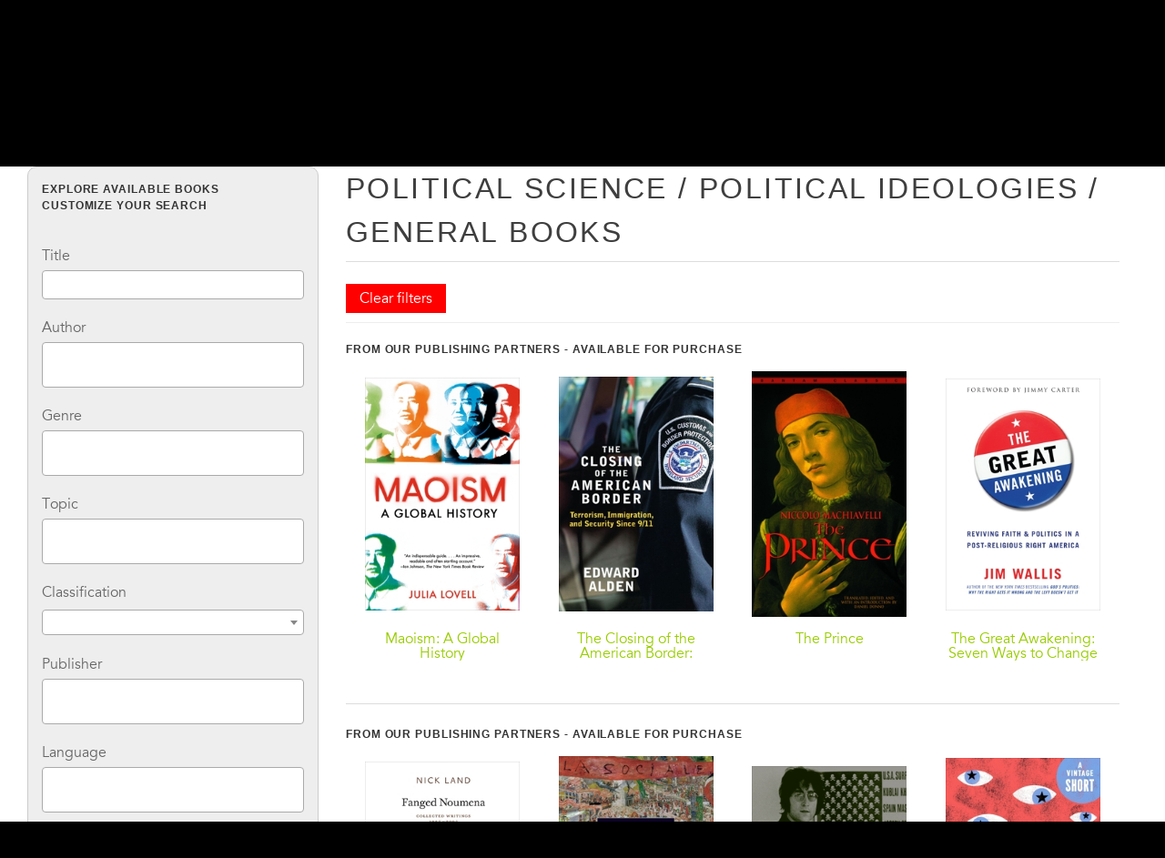

--- FILE ---
content_type: text/html; charset=UTF-8
request_url: https://lightsailed.com/books/subject/political-science-political-ideologies-general/POL042000/
body_size: 16413
content:
<!DOCTYPE html>
<html lang="en-US">

<head>
    <META HTTP-EQUIV="Content-type" CONTENT="text/html; charset=UTF-8">
    <meta name="viewport" content="width=device-width, initial-scale=1">

    <link rel="profile" href="https://gmpg.org/xfn/11">
    <link rel="pingback" href="https://lightsailed.com/xmlrpc.php">
    <link rel="apple-touch-icon-precomposed" sizes="57x57" href="/wp-content/themes/lightsail/img/apple-touch-icon-57x57.png" />
    <link rel="apple-touch-icon-precomposed" sizes="114x114" href="/wp-content/themes/lightsail/img/apple-touch-icon-114x114.png" />
    <link rel="apple-touch-icon-precomposed" sizes="72x72" href="/wp-content/themes/lightsail/img/apple-touch-icon-72x72.png" />
    <link rel="apple-touch-icon-precomposed" sizes="144x144" href="/wp-content/themes/lightsail/img/apple-touch-icon-144x144.png" />
    <link rel="icon" type="image/png" href="/wp-content/themes/lightsail/img/favicon-32x32.png" sizes="32x32" />
    <link rel="icon" type="image/png" href="/wp-content/themes/lightsail/img/favicon-16x16.png" sizes="16x16" />

    <link rel="stylesheet" id="Avenir-css" href="/wp-content/themes/lightsail/webfonts/Avenir.css" type="text/css" media="all">
    <link rel="preconnect" href="https://fonts.googleapis.com">
    <link rel="preconnect" href="https://fonts.gstatic.com" crossorigin>
    <link href="https://fonts.googleapis.com/css2?family=Montserrat:wght@400;700&display=swap" rel="stylesheet">
    <link rel="stylesheet" href="https://use.typekit.net/myv8cff.css">
    <meta name='robots' content='index, follow, max-image-preview:large' />

	<!-- This site is optimized with the Yoast SEO Premium plugin v19.7 (Yoast SEO v19.14) - https://yoast.com/wordpress/plugins/seo/ -->
	<title>POLITICAL SCIENCE / Political Ideologies / General Books | POL042000 |..</title>
	<meta property="og:locale" content="en_US" />
	<meta property="og:title" content="POLITICAL SCIENCE / Political Ideologies / General Books" />
	<meta property="og:site_name" content="LightSail Education" />
	<script type="application/ld+json" class="yoast-schema-graph">{"@context":"https://schema.org","@graph":[{"@type":"WebSite","@id":"https://lightsailed.com/#website","url":"https://lightsailed.com/","name":"LightSail Education","description":"Read. Write. Learn. Grow.","potentialAction":[{"@type":"SearchAction","target":{"@type":"EntryPoint","urlTemplate":"https://lightsailed.com/?s={search_term_string}"},"query-input":"required name=search_term_string"}],"inLanguage":"en-US"}]}</script>
	<!-- / Yoast SEO Premium plugin. -->


<link rel='dns-prefetch' href='//www.googletagmanager.com' />
<link href='https://fonts.gstatic.com' crossorigin rel='preconnect' />
<link rel="alternate" type="application/rss+xml" title="LightSail Education &raquo; Feed" href="https://lightsailed.com/feed/" />
<link rel="alternate" type="application/rss+xml" title="LightSail Education &raquo; Comments Feed" href="https://lightsailed.com/comments/feed/" />
<style type="text/css">
img.wp-smiley,
img.emoji {
	display: inline !important;
	border: none !important;
	box-shadow: none !important;
	height: 1em !important;
	width: 1em !important;
	margin: 0 0.07em !important;
	vertical-align: -0.1em !important;
	background: none !important;
	padding: 0 !important;
}
</style>
	<link rel='stylesheet' id='layerslider-css' href='https://lightsailed.com/wp-content/plugins/LayerSlider/assets/static/layerslider/css/layerslider.css?ver=6.11.9' type='text/css' media='all' />
<link rel='stylesheet' id='ls-user-css' href='https://lightsailed.com/wp-content/uploads/layerslider.custom.css?ver=6.11.9' type='text/css' media='all' />
<link rel='stylesheet' id='wp-block-library-css' href='https://lightsailed.com/wp-includes/css/dist/block-library/style.min.css?ver=6.1.1' type='text/css' media='all' />
<link rel='stylesheet' id='classic-theme-styles-css' href='https://lightsailed.com/wp-includes/css/classic-themes.min.css?ver=1' type='text/css' media='all' />
<style id='global-styles-inline-css' type='text/css'>
body{--wp--preset--color--black: #000000;--wp--preset--color--cyan-bluish-gray: #abb8c3;--wp--preset--color--white: #ffffff;--wp--preset--color--pale-pink: #f78da7;--wp--preset--color--vivid-red: #cf2e2e;--wp--preset--color--luminous-vivid-orange: #ff6900;--wp--preset--color--luminous-vivid-amber: #fcb900;--wp--preset--color--light-green-cyan: #7bdcb5;--wp--preset--color--vivid-green-cyan: #00d084;--wp--preset--color--pale-cyan-blue: #8ed1fc;--wp--preset--color--vivid-cyan-blue: #0693e3;--wp--preset--color--vivid-purple: #9b51e0;--wp--preset--gradient--vivid-cyan-blue-to-vivid-purple: linear-gradient(135deg,rgba(6,147,227,1) 0%,rgb(155,81,224) 100%);--wp--preset--gradient--light-green-cyan-to-vivid-green-cyan: linear-gradient(135deg,rgb(122,220,180) 0%,rgb(0,208,130) 100%);--wp--preset--gradient--luminous-vivid-amber-to-luminous-vivid-orange: linear-gradient(135deg,rgba(252,185,0,1) 0%,rgba(255,105,0,1) 100%);--wp--preset--gradient--luminous-vivid-orange-to-vivid-red: linear-gradient(135deg,rgba(255,105,0,1) 0%,rgb(207,46,46) 100%);--wp--preset--gradient--very-light-gray-to-cyan-bluish-gray: linear-gradient(135deg,rgb(238,238,238) 0%,rgb(169,184,195) 100%);--wp--preset--gradient--cool-to-warm-spectrum: linear-gradient(135deg,rgb(74,234,220) 0%,rgb(151,120,209) 20%,rgb(207,42,186) 40%,rgb(238,44,130) 60%,rgb(251,105,98) 80%,rgb(254,248,76) 100%);--wp--preset--gradient--blush-light-purple: linear-gradient(135deg,rgb(255,206,236) 0%,rgb(152,150,240) 100%);--wp--preset--gradient--blush-bordeaux: linear-gradient(135deg,rgb(254,205,165) 0%,rgb(254,45,45) 50%,rgb(107,0,62) 100%);--wp--preset--gradient--luminous-dusk: linear-gradient(135deg,rgb(255,203,112) 0%,rgb(199,81,192) 50%,rgb(65,88,208) 100%);--wp--preset--gradient--pale-ocean: linear-gradient(135deg,rgb(255,245,203) 0%,rgb(182,227,212) 50%,rgb(51,167,181) 100%);--wp--preset--gradient--electric-grass: linear-gradient(135deg,rgb(202,248,128) 0%,rgb(113,206,126) 100%);--wp--preset--gradient--midnight: linear-gradient(135deg,rgb(2,3,129) 0%,rgb(40,116,252) 100%);--wp--preset--duotone--dark-grayscale: url('#wp-duotone-dark-grayscale');--wp--preset--duotone--grayscale: url('#wp-duotone-grayscale');--wp--preset--duotone--purple-yellow: url('#wp-duotone-purple-yellow');--wp--preset--duotone--blue-red: url('#wp-duotone-blue-red');--wp--preset--duotone--midnight: url('#wp-duotone-midnight');--wp--preset--duotone--magenta-yellow: url('#wp-duotone-magenta-yellow');--wp--preset--duotone--purple-green: url('#wp-duotone-purple-green');--wp--preset--duotone--blue-orange: url('#wp-duotone-blue-orange');--wp--preset--font-size--small: 13px;--wp--preset--font-size--medium: 20px;--wp--preset--font-size--large: 36px;--wp--preset--font-size--x-large: 42px;--wp--preset--spacing--20: 0.44rem;--wp--preset--spacing--30: 0.67rem;--wp--preset--spacing--40: 1rem;--wp--preset--spacing--50: 1.5rem;--wp--preset--spacing--60: 2.25rem;--wp--preset--spacing--70: 3.38rem;--wp--preset--spacing--80: 5.06rem;}:where(.is-layout-flex){gap: 0.5em;}body .is-layout-flow > .alignleft{float: left;margin-inline-start: 0;margin-inline-end: 2em;}body .is-layout-flow > .alignright{float: right;margin-inline-start: 2em;margin-inline-end: 0;}body .is-layout-flow > .aligncenter{margin-left: auto !important;margin-right: auto !important;}body .is-layout-constrained > .alignleft{float: left;margin-inline-start: 0;margin-inline-end: 2em;}body .is-layout-constrained > .alignright{float: right;margin-inline-start: 2em;margin-inline-end: 0;}body .is-layout-constrained > .aligncenter{margin-left: auto !important;margin-right: auto !important;}body .is-layout-constrained > :where(:not(.alignleft):not(.alignright):not(.alignfull)){max-width: var(--wp--style--global--content-size);margin-left: auto !important;margin-right: auto !important;}body .is-layout-constrained > .alignwide{max-width: var(--wp--style--global--wide-size);}body .is-layout-flex{display: flex;}body .is-layout-flex{flex-wrap: wrap;align-items: center;}body .is-layout-flex > *{margin: 0;}:where(.wp-block-columns.is-layout-flex){gap: 2em;}.has-black-color{color: var(--wp--preset--color--black) !important;}.has-cyan-bluish-gray-color{color: var(--wp--preset--color--cyan-bluish-gray) !important;}.has-white-color{color: var(--wp--preset--color--white) !important;}.has-pale-pink-color{color: var(--wp--preset--color--pale-pink) !important;}.has-vivid-red-color{color: var(--wp--preset--color--vivid-red) !important;}.has-luminous-vivid-orange-color{color: var(--wp--preset--color--luminous-vivid-orange) !important;}.has-luminous-vivid-amber-color{color: var(--wp--preset--color--luminous-vivid-amber) !important;}.has-light-green-cyan-color{color: var(--wp--preset--color--light-green-cyan) !important;}.has-vivid-green-cyan-color{color: var(--wp--preset--color--vivid-green-cyan) !important;}.has-pale-cyan-blue-color{color: var(--wp--preset--color--pale-cyan-blue) !important;}.has-vivid-cyan-blue-color{color: var(--wp--preset--color--vivid-cyan-blue) !important;}.has-vivid-purple-color{color: var(--wp--preset--color--vivid-purple) !important;}.has-black-background-color{background-color: var(--wp--preset--color--black) !important;}.has-cyan-bluish-gray-background-color{background-color: var(--wp--preset--color--cyan-bluish-gray) !important;}.has-white-background-color{background-color: var(--wp--preset--color--white) !important;}.has-pale-pink-background-color{background-color: var(--wp--preset--color--pale-pink) !important;}.has-vivid-red-background-color{background-color: var(--wp--preset--color--vivid-red) !important;}.has-luminous-vivid-orange-background-color{background-color: var(--wp--preset--color--luminous-vivid-orange) !important;}.has-luminous-vivid-amber-background-color{background-color: var(--wp--preset--color--luminous-vivid-amber) !important;}.has-light-green-cyan-background-color{background-color: var(--wp--preset--color--light-green-cyan) !important;}.has-vivid-green-cyan-background-color{background-color: var(--wp--preset--color--vivid-green-cyan) !important;}.has-pale-cyan-blue-background-color{background-color: var(--wp--preset--color--pale-cyan-blue) !important;}.has-vivid-cyan-blue-background-color{background-color: var(--wp--preset--color--vivid-cyan-blue) !important;}.has-vivid-purple-background-color{background-color: var(--wp--preset--color--vivid-purple) !important;}.has-black-border-color{border-color: var(--wp--preset--color--black) !important;}.has-cyan-bluish-gray-border-color{border-color: var(--wp--preset--color--cyan-bluish-gray) !important;}.has-white-border-color{border-color: var(--wp--preset--color--white) !important;}.has-pale-pink-border-color{border-color: var(--wp--preset--color--pale-pink) !important;}.has-vivid-red-border-color{border-color: var(--wp--preset--color--vivid-red) !important;}.has-luminous-vivid-orange-border-color{border-color: var(--wp--preset--color--luminous-vivid-orange) !important;}.has-luminous-vivid-amber-border-color{border-color: var(--wp--preset--color--luminous-vivid-amber) !important;}.has-light-green-cyan-border-color{border-color: var(--wp--preset--color--light-green-cyan) !important;}.has-vivid-green-cyan-border-color{border-color: var(--wp--preset--color--vivid-green-cyan) !important;}.has-pale-cyan-blue-border-color{border-color: var(--wp--preset--color--pale-cyan-blue) !important;}.has-vivid-cyan-blue-border-color{border-color: var(--wp--preset--color--vivid-cyan-blue) !important;}.has-vivid-purple-border-color{border-color: var(--wp--preset--color--vivid-purple) !important;}.has-vivid-cyan-blue-to-vivid-purple-gradient-background{background: var(--wp--preset--gradient--vivid-cyan-blue-to-vivid-purple) !important;}.has-light-green-cyan-to-vivid-green-cyan-gradient-background{background: var(--wp--preset--gradient--light-green-cyan-to-vivid-green-cyan) !important;}.has-luminous-vivid-amber-to-luminous-vivid-orange-gradient-background{background: var(--wp--preset--gradient--luminous-vivid-amber-to-luminous-vivid-orange) !important;}.has-luminous-vivid-orange-to-vivid-red-gradient-background{background: var(--wp--preset--gradient--luminous-vivid-orange-to-vivid-red) !important;}.has-very-light-gray-to-cyan-bluish-gray-gradient-background{background: var(--wp--preset--gradient--very-light-gray-to-cyan-bluish-gray) !important;}.has-cool-to-warm-spectrum-gradient-background{background: var(--wp--preset--gradient--cool-to-warm-spectrum) !important;}.has-blush-light-purple-gradient-background{background: var(--wp--preset--gradient--blush-light-purple) !important;}.has-blush-bordeaux-gradient-background{background: var(--wp--preset--gradient--blush-bordeaux) !important;}.has-luminous-dusk-gradient-background{background: var(--wp--preset--gradient--luminous-dusk) !important;}.has-pale-ocean-gradient-background{background: var(--wp--preset--gradient--pale-ocean) !important;}.has-electric-grass-gradient-background{background: var(--wp--preset--gradient--electric-grass) !important;}.has-midnight-gradient-background{background: var(--wp--preset--gradient--midnight) !important;}.has-small-font-size{font-size: var(--wp--preset--font-size--small) !important;}.has-medium-font-size{font-size: var(--wp--preset--font-size--medium) !important;}.has-large-font-size{font-size: var(--wp--preset--font-size--large) !important;}.has-x-large-font-size{font-size: var(--wp--preset--font-size--x-large) !important;}
.wp-block-navigation a:where(:not(.wp-element-button)){color: inherit;}
:where(.wp-block-columns.is-layout-flex){gap: 2em;}
.wp-block-pullquote{font-size: 1.5em;line-height: 1.6;}
</style>
<link rel='stylesheet' id='lightsail-style-css' href='https://lightsailed.com/wp-content/mu-plugins/lightsail/css/style.css?ver=1729233147' type='text/css' media='all' />
<link rel='stylesheet' id='lightsail-editor-style-css' href='https://lightsailed.com/wp-content/mu-plugins/lightsail/css/editor.css?ver=1729233147' type='text/css' media='all' />
<link rel='stylesheet' id='sc-style-css' href='https://lightsailed.com/wp-content/mu-plugins/shortcodes/css/shortcodes.css?ver=1729233147' type='text/css' media='all' />
<link rel='stylesheet' id='swpm.common-css' href='https://lightsailed.com/wp-content/plugins/simple-membership/css/swpm.common.css?ver=4.2.4' type='text/css' media='all' />
<link rel='stylesheet' id='dashicons-css' href='https://lightsailed.com/wp-includes/css/dashicons.min.css?ver=6.1.1' type='text/css' media='all' />
<link rel='stylesheet' id='thickbox-css' href='https://lightsailed.com/wp-includes/js/thickbox/thickbox.css?ver=6.1.1' type='text/css' media='all' />
<link rel='stylesheet' id='chld_thm_cfg_parent-css' href='https://lightsailed.com/wp-content/themes/lightsail/style.css?ver=1729233147' type='text/css' media='all' />
<link rel='stylesheet' id='custom-css' href='https://lightsailed.com/wp-content/themes/lightsail-child02/css/style.css?ver=1729233147' type='text/css' media='all' />
<link rel='stylesheet' id='catalogBooks-css' href='https://lightsailed.com/wp-content/themes/lightsail/artem/catalog/css/style.css?ver=1729233147' type='text/css' media='' />
<link rel='stylesheet' id='owl-css' href='https://lightsailed.com/wp-content/themes/lightsail/artem/catalog/css/owl.carousel.min.css?ver=6.1.1' type='text/css' media='all' />
<link rel='stylesheet' id='owlTheme-css' href='https://lightsailed.com/wp-content/themes/lightsail/artem/catalog/css/owl.theme.default.min.css?ver=6.1.1' type='text/css' media='all' />
<link rel='stylesheet' id='select2-css' href='https://lightsailed.com/wp-content/themes/lightsail/artem/catalog/css/select2.min.css?ver=6.1.1' type='text/css' media='all' />
<link rel='stylesheet' id='fancybox-css' href='https://lightsailed.com/wp-content/themes/lightsail/js/vendor/jquery.fancybox.min.css?ver=6.1.1' type='text/css' media='all' />
<link rel='stylesheet' id='dflip-icons-style-css' href='https://lightsailed.com/wp-content/plugins/3d-flipbook-dflip-lite/assets/css/themify-icons.min.css?ver=1.7.33' type='text/css' media='all' />
<link rel='stylesheet' id='dflip-style-css' href='https://lightsailed.com/wp-content/plugins/3d-flipbook-dflip-lite/assets/css/dflip.min.css?ver=1.7.33' type='text/css' media='all' />
<style id='rocket-lazyload-inline-css' type='text/css'>
.rll-youtube-player{position:relative;padding-bottom:56.23%;height:0;overflow:hidden;max-width:100%;}.rll-youtube-player:focus-within{outline: 2px solid currentColor;outline-offset: 5px;}.rll-youtube-player iframe{position:absolute;top:0;left:0;width:100%;height:100%;z-index:100;background:0 0}.rll-youtube-player img{bottom:0;display:block;left:0;margin:auto;max-width:100%;width:100%;position:absolute;right:0;top:0;border:none;height:auto;-webkit-transition:.4s all;-moz-transition:.4s all;transition:.4s all}.rll-youtube-player img:hover{-webkit-filter:brightness(75%)}.rll-youtube-player .play{height:100%;width:100%;left:0;top:0;position:absolute;background:url(https://lightsailed.com/wp-content/plugins/wp-rocket/assets/img/youtube.png) no-repeat center;background-color: transparent !important;cursor:pointer;border:none;}
</style>
<script type='text/javascript' src='https://lightsailed.com/wp-content/themes/lightsail/js/vendor/jquery-3.6.0.min.js' id='jquery-js'></script>
<script type='text/javascript' src='https://lightsailed.com/wp-content/plugins/sp-client-document-manager-premium/js/jquery.auderoContextMenu.js?ver=6.1.1' id='jquery-context-menu-js-js'></script>
<script type='text/javascript' src='https://lightsailed.com/wp-content/plugins/sp-client-document-manager-premium/integrated/sp-client-document-manager-productivity/js/scripts.js?ver=6.1.1' id='cdmProductivity_js-js'></script>
<script type='text/javascript' src='https://lightsailed.com/wp-includes/js/dist/vendor/lodash.min.js?ver=4.17.19' id='lodash-js'></script>
<script type='text/javascript' id='lodash-js-after'>
window.lodash = _.noConflict();
</script>
<script type='text/javascript' src='https://lightsailed.com/wp-includes/js/dist/vendor/regenerator-runtime.min.js?ver=0.13.9' id='regenerator-runtime-js'></script>
<script type='text/javascript' src='https://lightsailed.com/wp-includes/js/dist/vendor/wp-polyfill.min.js?ver=3.15.0' id='wp-polyfill-js'></script>
<script type='text/javascript' src='https://lightsailed.com/wp-includes/js/dist/autop.min.js?ver=43197d709df445ccf849' id='wp-autop-js'></script>
<script type='text/javascript' src='https://lightsailed.com/wp-includes/js/dist/blob.min.js?ver=a078f260190acf405764' id='wp-blob-js'></script>
<script type='text/javascript' src='https://lightsailed.com/wp-includes/js/dist/block-serialization-default-parser.min.js?ver=eb2cdc8cd7a7975d49d9' id='wp-block-serialization-default-parser-js'></script>
<script type='text/javascript' src='https://lightsailed.com/wp-includes/js/dist/vendor/react.min.js?ver=17.0.1' id='react-js'></script>
<script type='text/javascript' src='https://lightsailed.com/wp-includes/js/dist/hooks.min.js?ver=4169d3cf8e8d95a3d6d5' id='wp-hooks-js'></script>
<script type='text/javascript' src='https://lightsailed.com/wp-includes/js/dist/deprecated.min.js?ver=6c963cb9494ba26b77eb' id='wp-deprecated-js'></script>
<script type='text/javascript' src='https://lightsailed.com/wp-includes/js/dist/dom.min.js?ver=133a042fbbef48f38107' id='wp-dom-js'></script>
<script type='text/javascript' src='https://lightsailed.com/wp-includes/js/dist/vendor/react-dom.min.js?ver=17.0.1' id='react-dom-js'></script>
<script type='text/javascript' src='https://lightsailed.com/wp-includes/js/dist/escape-html.min.js?ver=03e27a7b6ae14f7afaa6' id='wp-escape-html-js'></script>
<script type='text/javascript' src='https://lightsailed.com/wp-includes/js/dist/element.min.js?ver=47162ff4492c7ec4956b' id='wp-element-js'></script>
<script type='text/javascript' src='https://lightsailed.com/wp-includes/js/dist/is-shallow-equal.min.js?ver=20c2b06ecf04afb14fee' id='wp-is-shallow-equal-js'></script>
<script type='text/javascript' src='https://lightsailed.com/wp-includes/js/dist/i18n.min.js?ver=9e794f35a71bb98672ae' id='wp-i18n-js'></script>
<script type='text/javascript' id='wp-i18n-js-after'>
wp.i18n.setLocaleData( { 'text direction\u0004ltr': [ 'ltr' ] } );
</script>
<script type='text/javascript' src='https://lightsailed.com/wp-includes/js/dist/keycodes.min.js?ver=6e0aadc0106bd8aadc89' id='wp-keycodes-js'></script>
<script type='text/javascript' src='https://lightsailed.com/wp-includes/js/dist/priority-queue.min.js?ver=99e325da95c5a35c7dc2' id='wp-priority-queue-js'></script>
<script type='text/javascript' src='https://lightsailed.com/wp-includes/js/dist/compose.min.js?ver=37228270687b2a94e518' id='wp-compose-js'></script>
<script type='text/javascript' src='https://lightsailed.com/wp-includes/js/dist/redux-routine.min.js?ver=c9ea6c0df793258797e6' id='wp-redux-routine-js'></script>
<script type='text/javascript' src='https://lightsailed.com/wp-includes/js/dist/data.min.js?ver=d8cf5b24f99c64ae47d6' id='wp-data-js'></script>
<script type='text/javascript' id='wp-data-js-after'>
( function() {
	var userId = 0;
	var storageKey = "WP_DATA_USER_" + userId;
	wp.data
		.use( wp.data.plugins.persistence, { storageKey: storageKey } );
} )();
</script>
<script type='text/javascript' src='https://lightsailed.com/wp-includes/js/dist/html-entities.min.js?ver=36a4a255da7dd2e1bf8e' id='wp-html-entities-js'></script>
<script type='text/javascript' src='https://lightsailed.com/wp-includes/js/dist/shortcode.min.js?ver=7539044b04e6bca57f2e' id='wp-shortcode-js'></script>
<script type='text/javascript' src='https://lightsailed.com/wp-includes/js/dist/blocks.min.js?ver=69022aed79bfd45b3b1d' id='wp-blocks-js'></script>
<script type='text/javascript' src='https://lightsailed.com/wp-includes/js/dist/dom-ready.min.js?ver=392bdd43726760d1f3ca' id='wp-dom-ready-js'></script>
<script type='text/javascript' src='https://lightsailed.com/wp-includes/js/dist/a11y.min.js?ver=ecce20f002eda4c19664' id='wp-a11y-js'></script>
<script type='text/javascript' src='https://lightsailed.com/wp-includes/js/dist/url.min.js?ver=bb0ef862199bcae73aa7' id='wp-url-js'></script>
<script type='text/javascript' src='https://lightsailed.com/wp-includes/js/dist/api-fetch.min.js?ver=bc0029ca2c943aec5311' id='wp-api-fetch-js'></script>
<script type='text/javascript' id='wp-api-fetch-js-after'>
wp.apiFetch.use( wp.apiFetch.createRootURLMiddleware( "https://lightsailed.com/wp-json/" ) );
wp.apiFetch.nonceMiddleware = wp.apiFetch.createNonceMiddleware( "be771ba8d7" );
wp.apiFetch.use( wp.apiFetch.nonceMiddleware );
wp.apiFetch.use( wp.apiFetch.mediaUploadMiddleware );
wp.apiFetch.nonceEndpoint = "https://lightsailed.com/wp-admin/admin-ajax.php?action=rest-nonce";
</script>
<script type='text/javascript' src='https://lightsailed.com/wp-includes/js/dist/vendor/moment.min.js?ver=2.29.4' id='moment-js'></script>
<script type='text/javascript' id='moment-js-after'>
moment.updateLocale( 'en_US', {"months":["January","February","March","April","May","June","July","August","September","October","November","December"],"monthsShort":["Jan","Feb","Mar","Apr","May","Jun","Jul","Aug","Sep","Oct","Nov","Dec"],"weekdays":["Sunday","Monday","Tuesday","Wednesday","Thursday","Friday","Saturday"],"weekdaysShort":["Sun","Mon","Tue","Wed","Thu","Fri","Sat"],"week":{"dow":1},"longDateFormat":{"LT":"g:i a","LTS":null,"L":null,"LL":"F j, Y","LLL":"F j, Y g:i a","LLLL":null}} );
</script>
<script type='text/javascript' src='https://lightsailed.com/wp-includes/js/dist/date.min.js?ver=ce7daf24092d87ff18be' id='wp-date-js'></script>
<script type='text/javascript' id='wp-date-js-after'>
wp.date.setSettings( {"l10n":{"locale":"en_US","months":["January","February","March","April","May","June","July","August","September","October","November","December"],"monthsShort":["Jan","Feb","Mar","Apr","May","Jun","Jul","Aug","Sep","Oct","Nov","Dec"],"weekdays":["Sunday","Monday","Tuesday","Wednesday","Thursday","Friday","Saturday"],"weekdaysShort":["Sun","Mon","Tue","Wed","Thu","Fri","Sat"],"meridiem":{"am":"am","pm":"pm","AM":"AM","PM":"PM"},"relative":{"future":"%s from now","past":"%s ago"},"startOfWeek":1},"formats":{"time":"g:i a","date":"F j, Y","datetime":"F j, Y g:i a","datetimeAbbreviated":"M j, Y g:i a"},"timezone":{"offset":0,"string":"UTC","abbr":"UTC"}} );
</script>
<script type='text/javascript' src='https://lightsailed.com/wp-includes/js/dist/primitives.min.js?ver=ae0bece54c0487c976b1' id='wp-primitives-js'></script>
<script type='text/javascript' src='https://lightsailed.com/wp-includes/js/dist/rich-text.min.js?ver=c704284bebe26cf1dd51' id='wp-rich-text-js'></script>
<script type='text/javascript' src='https://lightsailed.com/wp-includes/js/dist/warning.min.js?ver=4acee5fc2fd9a24cefc2' id='wp-warning-js'></script>
<script type='text/javascript' src='https://lightsailed.com/wp-includes/js/dist/components.min.js?ver=4b876f1ff2e5c93b8fb1' id='wp-components-js'></script>
<script type='text/javascript' src='https://lightsailed.com/wp-includes/js/dist/keyboard-shortcuts.min.js?ver=b696c16720133edfc065' id='wp-keyboard-shortcuts-js'></script>
<script type='text/javascript' src='https://lightsailed.com/wp-includes/js/dist/notices.min.js?ver=9c1575b7a31659f45a45' id='wp-notices-js'></script>
<script type='text/javascript' src='https://lightsailed.com/wp-includes/js/dist/style-engine.min.js?ver=10341d6e6decffab850e' id='wp-style-engine-js'></script>
<script type='text/javascript' src='https://lightsailed.com/wp-includes/js/dist/token-list.min.js?ver=f2cf0bb3ae80de227e43' id='wp-token-list-js'></script>
<script type='text/javascript' src='https://lightsailed.com/wp-includes/js/dist/wordcount.min.js?ver=feb9569307aec24292f2' id='wp-wordcount-js'></script>
<script type='text/javascript' src='https://lightsailed.com/wp-includes/js/dist/block-editor.min.js?ver=0c7c9b9a74ceb717d6eb' id='wp-block-editor-js'></script>
<script type='text/javascript' src='https://lightsailed.com/wp-includes/js/dist/core-data.min.js?ver=d8d458b31912f858bcdf' id='wp-core-data-js'></script>
<script type='text/javascript' src='https://lightsailed.com/wp-includes/js/dist/media-utils.min.js?ver=17f6455b0630582352a4' id='wp-media-utils-js'></script>
<script type='text/javascript' src='https://lightsailed.com/wp-includes/js/dist/preferences-persistence.min.js?ver=c5543628aa7ff5bd5be4' id='wp-preferences-persistence-js'></script>
<script type='text/javascript' src='https://lightsailed.com/wp-includes/js/dist/preferences.min.js?ver=5e6c91c252c0e040f379' id='wp-preferences-js'></script>
<script type='text/javascript' id='wp-preferences-js-after'>
( function() {
				var serverData = false;
				var userId = "0";
				var persistenceLayer = wp.preferencesPersistence.__unstableCreatePersistenceLayer( serverData, userId );
				var preferencesStore = wp.preferences.store;
				wp.data.dispatch( preferencesStore ).setPersistenceLayer( persistenceLayer );
			} ) ();
</script>
<script type='text/javascript' src='https://lightsailed.com/wp-includes/js/dist/reusable-blocks.min.js?ver=3fb4b31e589a583a362e' id='wp-reusable-blocks-js'></script>
<script type='text/javascript' src='https://lightsailed.com/wp-includes/js/dist/server-side-render.min.js?ver=ba8027ee85d65ae23ec7' id='wp-server-side-render-js'></script>
<script type='text/javascript' src='https://lightsailed.com/wp-includes/js/dist/editor.min.js?ver=c9102d37531f38da0681' id='wp-editor-js'></script>
<script type='text/javascript' id='wp-editor-js-after'>
Object.assign( window.wp.editor, window.wp.oldEditor );
</script>
<script type='text/javascript' src='https://lightsailed.com/wp-content/plugins/sp-client-document-manager//classes/gutenberg/blocks/uploader/block.build.js?ver=1.0.1' id='sp_client_document_manager-uploader-js'></script>
<script type='text/javascript' src='https://lightsailed.com/wp-content/mu-plugins/lightsail/vendors/micromodal.min.js' id='micromodal-js'></script>
<script type='text/javascript' src='https://lightsailed.com/wp-content/mu-plugins/shortcodes/vendors/swiper-bundle.min.js?ver=1729233147' id='swiper-js'></script>
<script type='text/javascript' src='https://lightsailed.com/wp-content/themes/lightsail/js/vendor/jquery.fancybox.min.js?ver=6.1.1' id='fancybox-js'></script>
<script type='text/javascript' src='https://lightsailed.com/wp-content/mu-plugins/shortcodes/dist/script.js?ver=1729233147' id='sc-script-js'></script>
<script type='text/javascript' src='https://lightsailed.com/wp-content/mu-plugins/vimeo_popup/vimeo_popup.js?ver=1729233147' id='vimeo_popup-js'></script>
<script type='text/javascript' id='utils-js-extra'>
/* <![CDATA[ */
var userSettings = {"url":"\/","uid":"0","time":"1769653722","secure":"1"};
/* ]]> */
</script>
<script type='text/javascript' src='https://lightsailed.com/wp-includes/js/utils.min.js?ver=6.1.1' id='utils-js'></script>
<script type='text/javascript' id='sp-cdm-link-js-extra'>
/* <![CDATA[ */
var sp_cdm_link = {"ajax":"https:\/\/lightsailed.com\/wp-admin\/admin-ajax.php"};
/* ]]> */
</script>
<script type='text/javascript' src='https://lightsailed.com/wp-content/plugins/sp-client-document-manager/integrated/sp-cdm-link/js/scripts.js?ver=6.1.1' id='sp-cdm-link-js'></script>
<script type='text/javascript' id='sp-cdm-media-js-extra'>
/* <![CDATA[ */
var sp_cdm_media = {"ajax":"https:\/\/lightsailed.com\/wp-admin\/admin-ajax.php"};
/* ]]> */
</script>
<script type='text/javascript' src='https://lightsailed.com/wp-content/plugins/sp-client-document-manager/integrated/sp-cdm-media/js/scripts.js?ver=6.1.1' id='sp-cdm-media-js'></script>
<meta name="generator" content="Powered by LayerSlider 6.11.9 - Multi-Purpose, Responsive, Parallax, Mobile-Friendly Slider Plugin for WordPress." />
<!-- LayerSlider updates and docs at: https://layerslider.kreaturamedia.com -->
<link rel="https://api.w.org/" href="https://lightsailed.com/wp-json/" /><link rel="EditURI" type="application/rsd+xml" title="RSD" href="https://lightsailed.com/xmlrpc.php?rsd" />
<link rel="wlwmanifest" type="application/wlwmanifest+xml" href="https://lightsailed.com/wp-includes/wlwmanifest.xml" />
<meta name="generator" content="WordPress 6.1.1" />
<meta name="generator" content="Site Kit by Google 1.92.0" />         <style type="text/css">
		  /* SP Client Document Manager Customizer Styles */

	
	





			 			 /* SP Client Document Manager Customizer Styles */ 
         </style>
    <script data-cfasync="false"> var dFlipLocation = "https://lightsailed.com/wp-content/plugins/3d-flipbook-dflip-lite/assets/"; var dFlipWPGlobal = {"text":{"toggleSound":"Turn on\/off Sound","toggleThumbnails":"Toggle Thumbnails","toggleOutline":"Toggle Outline\/Bookmark","previousPage":"Previous Page","nextPage":"Next Page","toggleFullscreen":"Toggle Fullscreen","zoomIn":"Zoom In","zoomOut":"Zoom Out","toggleHelp":"Toggle Help","singlePageMode":"Single Page Mode","doublePageMode":"Double Page Mode","downloadPDFFile":"Download PDF File","gotoFirstPage":"Goto First Page","gotoLastPage":"Goto Last Page","share":"Share","mailSubject":"I wanted you to see this FlipBook","mailBody":"Check out this site {{url}}","loading":"DearFlip: Loading "},"moreControls":"download,pageMode,startPage,endPage,sound","hideControls":"","scrollWheel":"true","backgroundColor":"#777","backgroundImage":"","height":"auto","paddingLeft":"20","paddingRight":"20","controlsPosition":"bottom","duration":800,"soundEnable":"true","enableDownload":"true","enableAnnotation":"false","enableAnalytics":"false","webgl":"true","hard":"none","maxTextureSize":"1600","rangeChunkSize":"524288","zoomRatio":1.5,"stiffness":3,"pageMode":"0","singlePageMode":"0","pageSize":"0","autoPlay":"false","autoPlayDuration":5000,"autoPlayStart":"false","linkTarget":"2","sharePrefix":"dearflip-"};</script><style type="text/css">.recentcomments a{display:inline !important;padding:0 !important;margin:0 !important;}</style>
<!-- Google Tag Manager snippet added by Site Kit -->
<script type="text/javascript">
			( function( w, d, s, l, i ) {
				w[l] = w[l] || [];
				w[l].push( {'gtm.start': new Date().getTime(), event: 'gtm.js'} );
				var f = d.getElementsByTagName( s )[0],
					j = d.createElement( s ), dl = l != 'dataLayer' ? '&l=' + l : '';
				j.async = true;
				j.src = 'https://www.googletagmanager.com/gtm.js?id=' + i + dl;
				f.parentNode.insertBefore( j, f );
			} )( window, document, 'script', 'dataLayer', 'GTM-P22KNGL' );
			
</script>

<!-- End Google Tag Manager snippet added by Site Kit -->

        
            <meta name="description" content="POLITICAL SCIENCE / Political Ideologies / General Books [POL042000] on LightSail. LightSail’s publications are enhanced with curriculum aligned questions and activities, world class educational video clips & contextual action clips." />
            		<style type="text/css" id="wp-custom-css">
			.post-meta, .entry-meta {
    display: none;
}

.tags-header {
	  display: none;
}
body.page-id-251476 .main-banner.micro{ min-height: 250px; }		</style>
		<noscript><style id="rocket-lazyload-nojs-css">.rll-youtube-player, [data-lazy-src]{display:none !important;}</style></noscript>
</head>

<!-- 404.php -->

<body class="error404 group-blog hfeed">

    
        <div id="page" class="site">

            <header id="masthead" class="site-header" role="banner">

                <div class="header-wrapper">
                    <div class="site-branding">
                        <div class="logo-holder">
                            <div class="logo">
                                                                    <a href="https://lightsailed.com/" rel="home">
                                        <img width="413" height="161" src="https://lightsailed.com/wp-content/themes/lightsail/img/logo-mindful-white.svg" alt="LightSail logo">
                                    </a>
                                
                            </div>
                        </div>
                    </div><!-- .site-branding -->

                    <nav id="site-navigation" class="main-navigation" role="navigation">
                        <button class="menu-toggle" aria-controls="primary-menu" aria-expanded="false"><i class="icon-menu"></i></button>
                                                <div class="menu-header-navigation-container"><ul id="primary-menu" class="menu"><li id="menu-item-251024" class="menu-item menu-item-type-post_type menu-item-object-page menu-item-251024"><a href="https://lightsailed.com/products/">Products</a></li>
<li id="menu-item-250709" class="menu-item menu-item-type-post_type menu-item-object-page menu-item-250709"><a href="https://lightsailed.com/what-we-do-page/">What We Do</a></li>
<li id="menu-item-5835" class="menu-item menu-item-type-post_type menu-item-object-page menu-item-5835"><a href="https://lightsailed.com/it-works/">It Works!</a></li>
<li id="menu-item-251712" class="menu-item menu-item-type-post_type menu-item-object-page menu-item-251712"><a href="https://lightsailed.com/ell/">ELL Content</a></li>
<li id="menu-item-251281" class="menu-item menu-item-type-custom menu-item-object-custom menu-item-has-children menu-item-251281"><a href="https://lightsailed.com/catalog/">Our Library</a>
<ul class="sub-menu">
	<li id="menu-item-251299" class="menu-item menu-item-type-custom menu-item-object-custom menu-item-251299"><a href="https://lightsailed.com/catalog/">Our Library</a></li>
	<li id="menu-item-250847" class="menu-item menu-item-type-post_type menu-item-object-page menu-item-250847"><a href="https://lightsailed.com/library-and-recommended-books/">Library &#038; Recommended Books</a></li>
	<li id="menu-item-250630" class="menu-item menu-item-type-custom menu-item-object-custom menu-item-250630"><a href="https://lightsailed.com/features/personalized-libraries/">Curated Content</a></li>
</ul>
</li>
<li id="menu-item-251490" class="menu-item menu-item-type-post_type menu-item-object-page menu-item-251490"><a href="https://lightsailed.com/tournaments/free-trial/">READING  TOURNAMENTS</a></li>
<li id="menu-item-251491" class="menu-item menu-item-type-custom menu-item-object-custom menu-item-251491"><a href="https://lightsailed.com/pr">SPED &#038; STRUGGLING READERS</a></li>
<li id="menu-item-251035" class="orange-link menu-item menu-item-type-custom menu-item-object-custom menu-item-251035"><a href="/find-out-more/">Contact Us</a></li>
<li id="menu-item-251492" class="menu-burger menu-item menu-item-type-custom menu-item-object-custom menu-item-has-children menu-item-251492"><a>About</a>
<ul class="sub-menu">
	<li id="menu-item-251038" class="menu-item menu-item-type-post_type menu-item-object-page menu-item-has-children menu-item-251038"><a href="https://lightsailed.com/about/">About</a>
	<ul class="sub-menu">
		<li id="menu-item-5829" class="menu-item menu-item-type-post_type menu-item-object-page menu-item-5829"><a href="https://lightsailed.com/about/the-team/">The Team</a></li>
		<li id="menu-item-250859" class="menu-item menu-item-type-post_type menu-item-object-page menu-item-250859"><a href="https://lightsailed.com/inabox/">Literacy in a Box</a></li>
		<li id="menu-item-6510" class="menu-item menu-item-type-post_type menu-item-object-page menu-item-6510"><a href="https://lightsailed.com/about/awards-reviews/">Awards &#038; Reviews</a></li>
		<li id="menu-item-251468" class="menu-item menu-item-type-post_type menu-item-object-page menu-item-251468"><a href="https://lightsailed.com/partner/">Become a partner</a></li>
		<li id="menu-item-5831" class="menu-item menu-item-type-post_type menu-item-object-page menu-item-5831"><a href="https://lightsailed.com/careers/">Careers</a></li>
		<li id="menu-item-250538" class="menu-item menu-item-type-post_type menu-item-object-page menu-item-250538"><a href="https://lightsailed.com/faq/">FAQ</a></li>
		<li id="menu-item-250691" class="menu-item menu-item-type-custom menu-item-object-custom menu-item-250691"><a target="_blank" rel="noopener" href="https://learning.lightsailed.com/coronavirus-complimentary-literacy-platform-access">Remote Teaching Toolkit</a></li>
	</ul>
</li>
	<li id="menu-item-7482" class="menu-item menu-item-type-post_type menu-item-object-page menu-item-has-children menu-item-7482"><a href="https://lightsailed.com/professional-development/">Professional Development</a>
	<ul class="sub-menu">
		<li id="menu-item-7481" class="menu-item menu-item-type-post_type menu-item-object-page menu-item-7481"><a href="https://lightsailed.com/professional-development/">What We’re About</a></li>
		<li id="menu-item-250692" class="menu-item menu-item-type-custom menu-item-object-custom menu-item-250692"><a target="_blank" rel="nofollow" href="https://learning.lightsailed.com/coronavirus-complimentary-literacy-platform-access">Remote Teaching Toolkit</a></li>
		<li id="menu-item-7480" class="menu-item menu-item-type-post_type menu-item-object-page menu-item-7480"><a href="https://lightsailed.com/professional-development-catalogue/">PD Catalogue</a></li>
	</ul>
</li>
	<li id="menu-item-215638" class="menu-item menu-item-type-custom menu-item-object-custom menu-item-215638"><a href="/parents/">Parents</a></li>
</ul>
</li>
<li id="menu-item-251062" class="login-btn menu-item menu-item-type-custom menu-item-object-custom menu-item-251062"><a href="https://lightsailed.com/school/literacy/#/">Login</a></li>
</ul></div>                    </nav><!-- #site-navigation -->
                </div>

                            </header><!-- #masthead -->
        
        
<script src="https://lightsailed.com/wp-content/themes/lightsail/artem/catalog/js/select2.min.js" defer></script>
<script src="https://lightsailed.com/wp-content/themes/lightsail/artem/catalog/js/owl.carousel.min.js" defer></script>

<div class="container first">
    <h2 class="text-center green">
        <p>SELECT FROM MORE THAN 100,000 BOOKS — INCLUDING 6,000 COMPLEMENTARY TITLES - CONTENT RICH <span>&bull;</span>
            MULTIMODAL <span>&bull;</span>
            CUSTOMIZABLE DIGITAL LIBRARIES FOR ALL BUDGETS</span></p>
    </h2>
</div>


<div class="catalog-container">

    
    <div class="catalog-content">
        <div class="sidebars">
            <div class="sidebar">
                <div class="pageLibrary-sidebar__selects">
                    <h4>EXPLORE AVAILABLE BOOKS</h4>
                    <h4 class="pageLibrary-sidebar__title title-small">CUSTOMIZE YOUR SEARCH</h4>
                    <form action="" class="search-books" id="searchForm">
                        <div class="pageLibrary-sidebar__advanced-select pageLibrary-sidebar__advanced-titleSearch">
                            <label for="title">Title</label>
                            <input type="text" name="title" id="title" autocomplete="off">

                            <ul class="search-title">

                            </ul>
                        </div>

                        <div class="pageLibrary-sidebar__advanced-select pageLibrary-sidebar__advanced-genre">
                            <label for="authors">Author</label>
                            <select class="form-control select-search" name="authors[]" id="authors" multiple style="width: 100%">
                            </select>
                        </div>

                        <div class="pageLibrary-sidebar__advanced-select pageLibrary-sidebar__advanced-genre">
                            <label for="genres">Genre</label>
                            <select class="form-control select-search" name="genres[]" id="genres" multiple style="width: 100%">
                            </select>
                        </div>

                        <div class="pageLibrary-sidebar__advanced-select pageLibrary-sidebar__advanced-topic">
                            <label for="topics">Topic</label>
                            <select class="form-control select-search" name="topics[]" id="topics" multiple style="width: 100%">
                            </select>
                        </div>

                        <div class="pageLibrary-sidebar__advanced-select pageLibrary-sidebar__advanced-classificationType">
                            <label for="classificationType">Classification</label>
                            <select class="form-control select-search" name="classificationType" id="classificationType" style="width: 100%">
                                <option value=""></option>
                                <option value="1">Non-Fiction</option>
                                <option value="2">Fiction</option>
                            </select>
                        </div>

                        <div class="pageLibrary-sidebar__advanced-select pageLibrary-sidebar__advanced-publisher">
                            <label for="publishers">Publisher</label>
                            <select class="form-control select-search" name="publishers[]" id="publishers" multiple style="width: 100%">
                            </select>
                        </div>

                        <div class="pageLibrary-sidebar__advanced-select pageLibrary-sidebar__advanced-language">
                            <label for="language">Language</label>
                            <select class="form-control select-search" name="language[]" id="language" multiple style="width: 100%">
                            </select>
                        </div>

                        <div class="pageLibrary-sidebar__advanced-select pageLibrary-sidebar__advanced-grade">
                            <div class="pageLibrary-sidebar__advanced-grade__minMax">
                                <div class="">
                                    <label for="minGrade">Min Grade</label>
                                    <select class="form-control select-search" name="minGrade" id="minGrade" style="width: 100%">
                                    </select>
                                </div>

                                <div class="">
                                    <label for="maxGrade">Max Grade</label>
                                    <select class="form-control select-search" name="maxGrade" id="maxGrade" style="width: 100%">
                                    </select>
                                </div>
                            </div>
                        </div>

                        <div class="pageLibrary-sidebar__advanced-select pageLibrary-sidebar__advanced-lexile">
                            <div class="pageLibrary-sidebar__advanced-grade__minMax">
                                <div class="">
                                    <label for="minLexile">Min Lexile</label>
                                    <select class="form-control select-search" name="minLexile" id="minLexile" style="width: 100%">
                                    </select>
                                </div>

                                <div class="">
                                    <label for="maxLexile">Max Lexile</label>
                                    <select class="form-control select-search" name="maxLexile" id="maxLexile" style="width: 100%">
                                    </select>
                                </div>
                            </div>
                        </div>
                    </form>
                </div>
                <button class="btn pageLibrary-sidebar__btn search-form__btn">Advanced Search</button>
            </div>
        </div>

        <button class="filters-mobile">Open Filters</button>

        <div class="shelves-wrapper shelves-wrapper__default">
            <div class="shelves shelves-default">
                <div class="spinner">
                    <div class="rect1"></div>
                    <div class="rect2"></div>
                    <div class="rect3"></div>
                    <div class="rect4"></div>
                    <div class="rect5"></div>
                </div>
            </div>
        </div>

        <div class="search-results shelves-wrapper search-results__margin pageLibrary-books">
            <h1 class="search-results__mainTitle">
                POLITICAL SCIENCE / Political Ideologies / General Books            </h1>
            <hr>

            <button class="btn search-clear">Clear filters</button>
            <div class="search-header">
                <!--                <span>Search results:</span>-->
                <div class="current-search__title"></div>
            </div>
            <div class="spinner search-spinner">
                <div class="rect1"></div>
                <div class="rect2"></div>
                <div class="rect3"></div>
                <div class="rect4"></div>
                <div class="rect5"></div>
            </div>
            <div class="search-shelves">

            </div>
        </div>
    </div>

    <p>
        *LightSail offers a 1,500 or a 6,000 title bundle with its student subscriptions. Other titles are available
        for
        individual purchase.
    </p>

    <div class="brochure-table__wrapper">
        <table class="brochure-table">
            <thead>
                <tr>
                    <td style="width: 20%">BOOKS</td>
                    <td style="width: 20%">CONTENT BUILDER</td>
                    <td style="width: 20%">DISTRICT LIBRARY</td>
                    <td style="width: 20%">INTEGRATED VIDEO</td>
                    <td style="width: 20%">
                        BUY BOOKS
                    </td>
                </tr>
            </thead>
            <tbody>
                <tr>
                    <td>Lexiled, authentic, high interest
                        fiction and non fiction English.
                        Spanish.
                        <span style="display: block">High-Low titles.</span>
                    </td>
                    <td style="">
                        <div class="" style="display:flex; align-items: center; justify-content: space-between">
                            <ul style="width: 90px; flex-shrink: 0">
                                <li>• Import</li>
                                <li>• Customize</li>
                                <li>• Lexile</li>
                                <li>• Assess</li>
                            </ul>
                            <img src="https://lightsailed.com/wp-content/themes/lightsail/artem/brochure/img/arrow.png" alt="arrow" style="width: 30px; margin-right: 10px">
                            <span style="">Build or bring your own
                                cross-curricular content</span>
                        </div>
                    </td>
                    <td>Curate imported
                        content and share with
                        schools in district.
                    </td>
                    <td>World class educational video clips scaffold understanding and escalate learning engagement.
                        Action
                        Clips
                        bring illustrations and content to life.
                    </td>
                    <td>Integrated ecommerce access to
                        purchase an additional 150,000
                        popular trade titles.
                        <img src="https://lightsailed.com/wp-content/themes/lightsail/artem/brochure/img/buy-books.png" alt="books" loading="Lazy">
                    </td>
                </tr>
            </tbody>
        </table>
    </div>
</div>

<div class="filters-overlay"></div>

<div class="search-overlay">
    <div class="search-overlay__arrow search-overlay__arrow-left">
        <i class="fa fa-arrow-left"></i>
    </div>
    <div class="search-overlay__arrow search-overlay__arrow-right">
        <i class="fa fa-arrow-right"></i>
    </div>
</div>

<div class="bookInfo-overlay">
    <div class="bookInfo-overlay__arrow bookInfo-overlay__arrow-left">
        <i class="fa fa-arrow-left arrow"></i>
    </div>
    <div class="bookInfo-overlay__arrow bookInfo-overlay__arrow-right">
        <i class="fa fa-arrow-right arrow"></i>
    </div>
</div>
<div class="bookInfo-popup">
    <div class="bookInfo-popup__close">
        <i class="fa fa-close"></i>
    </div>
    <div class="bookInfo-data">

    </div>
</div>

<div class="info-popup__overlay"></div>
<div class="info-popup">
    <div class="bookInfo-popup__close info-popup__close">
        <i class="fa fa-close"></i>
    </div>
    <p class="info-popup__text">

    </p>
</div>

<div class="bisac-popup__overlay"></div>
<div class="bisac-popup">
    <div class="bisac-popup__title-wrapper">
        <h4 class="bisac-popup__title"></h4>
        <div class="bisac-popup__close">
            <i class="fa fa-close"></i>
        </div>
    </div>

    <hr>

    <div class="bisac-popup__content">
        <div class="bisac-popup__buttons"></div>
        <div class="bisac-popup__options"></div>
    </div>
    <hr>
    <button class="bisac-popup__submit">Apply filters</button>
</div>

<div class="bisac-popup__lexile">
    <div class="bisac-popup__title-wrapper">
        <h4 class="bisac-popup__title">Add lexile filter</h4>
        <div class="bisac-popup__close">
            <i class="fa fa-close"></i>
        </div>
    </div>

    <hr>
    <div class="bisac-select__lexile-wrapper">
        <label for="bisac-minLexile">Min Lexile</label>
        <select class="bisac-select__lexile" name="bisac-minLexile" id="bisac-minLexile" style="width: 100%">
        </select>
    </div>

    <div class="mb-20 bisac-select__lexile-wrapper">
        <label for="bisac-maxLexile">Max Lexile</label>
        <select class="bisac-select__lexile" name="bisac-maxLexile" id="bisac-maxLexile" style="width: 100%">
        </select>
    </div>
    <div class="bisac-popup__buttons-wrapper">
        <button class="bisac-popup__clear">Clear filters</button>
        <button class="bisac-popup__submit-lexile">Apply filters</button>
    </div>

</div>

<script src="https://lightsailed.com/wp-content/themes/lightsail/artem/catalog/dist/catalog.js?v=1729233147" defer></script>
</div>

    <footer id="colophon" class="site-footer" role="contentinfo">
        <div class="container">
            <div class="row site-info">
                <div class="col6 logo"><a href="https://lightsailed.com/"><img src="https://lightsailed.com/wp-content/themes/lightsail/img/lightsail-logo-white@2x.png" width="145" height="53" alt="LightSail Logo" loading="lazy"></a></div>
                <div class="col6 tagline">Read. Write. Learn. Grow.</div>
            </div><!-- .site-info -->

            <div class="row">

                <div class="col2 text-center"></div> <!-- .col3 -->

                <div class="col10">
                    <div class="row">

                        <div class="col3 footer-nav-links">
                            <h5>About</h5>
                            <ul class="footer-links">
                                <li><a href="/about/the-team/">The Team</a></li>
                                <li><a href="/partner/">Become a Partner</a></li>
                                <li><a href="/about/awards-reviews/ ">Awards &amp; Reviews</a></li>
                                <li><a href="/careers/">Careers</a></li>
                                <li><a href="/faq/">FAQ</a></li>
                                <li><a href="/sitemap/">Catalog Index</a></li>
                            </ul>
                        </div> <!-- .col3 -->

                        <div class="col3 footer-nav-links">
                            <h5>Support</h5>
                            <ul class="footer-links">
                                <li><a href="https://lightsailed.com/newticket/" target="_blank">Helpdesk</a></li>
                                <li><a rel="nofollow" href="https://learning.lightsailed.com/" target="_blank">Learning Community</a>
                                </li>
                                <li><a href="/newticket/" target="_blank">Submit
                                        Help
                                        Ticket</a></li>
                                <li>Support Line: 866-876-7323</li>
                                <li><a href="/search/">Search</a></li>
                                <li><a href="/about/legal/privacy-policy-for-lightsail-website/">Legal</a></li>
                            </ul>
                        </div> <!-- .col3 -->

                        <div class="col3 footer-nav-links">
                            <h5>Features</h5>
                            <ul class="footer-links">
                                <li><a href="/tour/">Product Tour</a></li>
                                <li><a href="/features/personalized-libraries/">Personalized Libraries</a></li>
                                <li><a href="/features/embedded-assessments/">Embedded Assessments</a></li>
                                <li><a href="/features/growth-data/">Growth Data for Students and Educators</a></li>
                                <li><a href="/compare/">Compare</a></li>
                                <li><a href="/intro-videos-k-to-12/">Intro videos K to 12</a></li>
                                <li><a href="/intro-videos-3-to-12/">Intro videos 3 to 12</a></li>
                            </ul>
                        </div> <!-- .col3 -->

                        <div class="col3 footer-nav-links">
                            <h5>Get In Touch</h5>
                            <ul class="footer-links">
                                <li><a href="/find-out-more/">Contact Us</a></li>
                            </ul>
                        </div> <!-- .col3 -->
                    </div>
                </div> <!-- .col9 -->
            </div> <!-- .row -->

            <div class="row copyright text-center">
                <div class="col5">&copy; Copyright 2026 LIGHTSAIL INC. All rights reserved.</div>
                <div class="col3">
                    <ul class="social-links">
                        <li><a href="https://www.facebook.com/LightSail-Education-100603700127278/" target="_blank" rel="noreferrer, noopener"><i class="icon-facebook"></i></a></li>
                        <li><a href="https://twitter.com/lightsailed" target="_blank"><i class="icon-twitter"></i></a>
                        </li>
                        <li><a href="https://www.linkedin.com/company/lightsail-inc-?trk=biz-companies-cym"><i class="icon-linkedin"></i></a></li>
                    </ul>
                </div>
                <div class="col4">
                    <ul class="secondary-links">
                        <li><a href="/about/legal/privacy-policy-for-lightsail-website/">Privacy Policy</a></li>
                        <li><a href="/about/legal/terms-of-use/">Terms of Use</a></li>
                    </ul>
                </div>
            </div>

        </div> <!-- .container -->

    </footer><!-- #colophon -->

<div style="display:none">
				<div class="remodal gdocs-preview" data-id="" data-remodal-id="gdocs_preview"> 
					 <a data-remodal-action="close" class="remodal-close"></a>
					<div class="gdocs-preview-container"></div>
				</div>
			<div class="remodal gdocs-preview-standalone" data-id="" data-remodal-id="gdocs_preview_standalone"> 
					 <a data-remodal-action="close" class="remodal-close"></a>
					<div class="gdocs-preview-container-standalone"></div>
				</div>
				</div><input type="hidden" value="https://lightsailed.com/wp-content/plugins/sp-client-document-manager-premium/integrated/sp-client-document-manager-productivity/ajax.php" id="sp_cu_productivity_ajax_url" class="sp_cu_productivity_ajax_url" name="sp_cu_productivity_ajax_url">
		  <input type="hidden" value="https://lightsailed.com/wp-content/plugins/sp-client-document-manager-premium/integrated/sp-client-document-manager-productivity/" id="sp_cu_productivity_url" class="sp_cu_productivity_url" name="sp_cu_productivity_url"><div style="display:none"><div class="cdm-modal" data-remodal-options="{ 'hashTracking': false }" data-remodal-id="file"> <a data-remodal-action="close" class="remodal-close"></a>
			<div class="view-file-content">
			
			</div>
		</div></div>
				
        
        <div style="display:none">
<div id="sp_cu_thankyou">

<p></p>

</div>
</div>
    


		<!-- Google Tag Manager (noscript) snippet added by Site Kit -->
		<noscript>
			<iframe src="https://www.googletagmanager.com/ns.html?id=GTM-P22KNGL" height="0" width="0" style="display:none;visibility:hidden"></iframe>
		</noscript>
		<!-- End Google Tag Manager (noscript) snippet added by Site Kit -->
		<link rel='stylesheet' id='jquery-context-menu-css' href='https://lightsailed.com/wp-content/plugins/sp-client-document-manager-premium/css/jquery.auderoContextMenu.css?ver=6.1.1' type='text/css' media='all' />
<link rel='stylesheet' id='cdmProductivity_css-css' href='https://lightsailed.com/wp-content/plugins/sp-client-document-manager-premium/integrated/sp-client-document-manager-productivity/style/style.css?ver=6.1.1' type='text/css' media='all' />
<script type='text/javascript' id='thickbox-js-extra'>
/* <![CDATA[ */
var thickboxL10n = {"next":"Next >","prev":"< Prev","image":"Image","of":"of","close":"Close","noiframes":"This feature requires inline frames. You have iframes disabled or your browser does not support them.","loadingAnimation":"https:\/\/lightsailed.com\/wp-includes\/js\/thickbox\/loadingAnimation.gif"};
/* ]]> */
</script>
<script type='text/javascript' src='https://lightsailed.com/wp-includes/js/thickbox/thickbox.js?ver=3.1-20121105' id='thickbox-js'></script>
<script type='text/javascript' src='https://lightsailed.com/wp-includes/js/underscore.min.js?ver=1.13.4' id='underscore-js'></script>
<script type='text/javascript' src='https://lightsailed.com/wp-includes/js/shortcode.min.js?ver=6.1.1' id='shortcode-js'></script>
<script type='text/javascript' src='https://lightsailed.com/wp-admin/js/media-upload.min.js?ver=6.1.1' id='media-upload-js'></script>
<script type='text/javascript' src='https://lightsailed.com/wp-includes/js/jquery/ui/core.min.js?ver=1.13.2' id='jquery-ui-core-js'></script>
<script type='text/javascript' src='https://lightsailed.com/wp-includes/js/jquery/ui/tabs.min.js?ver=1.13.2' id='jquery-ui-tabs-js'></script>
<script type='text/javascript' src='https://lightsailed.com/wp-includes/js/jquery/ui/effect.min.js?ver=1.13.2' id='jquery-effects-core-js'></script>
<script type='text/javascript' src='https://lightsailed.com/wp-includes/js/jquery/ui/effect-pulsate.min.js?ver=1.13.2' id='jquery-effects-pulsate-js'></script>
<script type='text/javascript' src='https://lightsailed.com/wp-includes/js/jquery/ui/effect-highlight.min.js?ver=1.13.2' id='jquery-effects-highlight-js'></script>
<script type='text/javascript' src='https://lightsailed.com/wp-admin/js/editor.min.js?ver=6.1.1' id='editor-js'></script>
<script type='text/javascript' id='editor-js-after'>
window.wp.oldEditor = window.wp.editor;
</script>
<script type='text/javascript' id='rocket-browser-checker-js-after'>
"use strict";var _createClass=function(){function defineProperties(target,props){for(var i=0;i<props.length;i++){var descriptor=props[i];descriptor.enumerable=descriptor.enumerable||!1,descriptor.configurable=!0,"value"in descriptor&&(descriptor.writable=!0),Object.defineProperty(target,descriptor.key,descriptor)}}return function(Constructor,protoProps,staticProps){return protoProps&&defineProperties(Constructor.prototype,protoProps),staticProps&&defineProperties(Constructor,staticProps),Constructor}}();function _classCallCheck(instance,Constructor){if(!(instance instanceof Constructor))throw new TypeError("Cannot call a class as a function")}var RocketBrowserCompatibilityChecker=function(){function RocketBrowserCompatibilityChecker(options){_classCallCheck(this,RocketBrowserCompatibilityChecker),this.passiveSupported=!1,this._checkPassiveOption(this),this.options=!!this.passiveSupported&&options}return _createClass(RocketBrowserCompatibilityChecker,[{key:"_checkPassiveOption",value:function(self){try{var options={get passive(){return!(self.passiveSupported=!0)}};window.addEventListener("test",null,options),window.removeEventListener("test",null,options)}catch(err){self.passiveSupported=!1}}},{key:"initRequestIdleCallback",value:function(){!1 in window&&(window.requestIdleCallback=function(cb){var start=Date.now();return setTimeout(function(){cb({didTimeout:!1,timeRemaining:function(){return Math.max(0,50-(Date.now()-start))}})},1)}),!1 in window&&(window.cancelIdleCallback=function(id){return clearTimeout(id)})}},{key:"isDataSaverModeOn",value:function(){return"connection"in navigator&&!0===navigator.connection.saveData}},{key:"supportsLinkPrefetch",value:function(){var elem=document.createElement("link");return elem.relList&&elem.relList.supports&&elem.relList.supports("prefetch")&&window.IntersectionObserver&&"isIntersecting"in IntersectionObserverEntry.prototype}},{key:"isSlowConnection",value:function(){return"connection"in navigator&&"effectiveType"in navigator.connection&&("2g"===navigator.connection.effectiveType||"slow-2g"===navigator.connection.effectiveType)}}]),RocketBrowserCompatibilityChecker}();
</script>
<script type='text/javascript' id='rocket-preload-links-js-extra'>
/* <![CDATA[ */
var RocketPreloadLinksConfig = {"excludeUris":"\/products\/remote-learning-tools\/|\/|\/sitemap\/|\/blog\/team\/steven-gittleson\/|\/blog\/literacy-strategies\/avoid-the-summer-reading-slide-12th-grade-summer-reading-list\/|\/blog\/literacy-strategies\/summer-creative-writing-strategies-to-address-learning-loss\/|\/about\/legal\/|\/tournaments\/faq\/|\/(?:.+\/)?feed(?:\/(?:.+\/?)?)?$|\/(?:.+\/)?embed\/|\/(index\\.php\/)?wp\\-json(\/.*|$)|\/refer\/|\/go\/|\/recommend\/|\/recommends\/","usesTrailingSlash":"1","imageExt":"jpg|jpeg|gif|png|tiff|bmp|webp|avif|pdf|doc|docx|xls|xlsx|php","fileExt":"jpg|jpeg|gif|png|tiff|bmp|webp|avif|pdf|doc|docx|xls|xlsx|php|html|htm","siteUrl":"https:\/\/lightsailed.com","onHoverDelay":"100","rateThrottle":"3"};
/* ]]> */
</script>
<script type='text/javascript' id='rocket-preload-links-js-after'>
(function() {
"use strict";var r="function"==typeof Symbol&&"symbol"==typeof Symbol.iterator?function(e){return typeof e}:function(e){return e&&"function"==typeof Symbol&&e.constructor===Symbol&&e!==Symbol.prototype?"symbol":typeof e},e=function(){function i(e,t){for(var n=0;n<t.length;n++){var i=t[n];i.enumerable=i.enumerable||!1,i.configurable=!0,"value"in i&&(i.writable=!0),Object.defineProperty(e,i.key,i)}}return function(e,t,n){return t&&i(e.prototype,t),n&&i(e,n),e}}();function i(e,t){if(!(e instanceof t))throw new TypeError("Cannot call a class as a function")}var t=function(){function n(e,t){i(this,n),this.browser=e,this.config=t,this.options=this.browser.options,this.prefetched=new Set,this.eventTime=null,this.threshold=1111,this.numOnHover=0}return e(n,[{key:"init",value:function(){!this.browser.supportsLinkPrefetch()||this.browser.isDataSaverModeOn()||this.browser.isSlowConnection()||(this.regex={excludeUris:RegExp(this.config.excludeUris,"i"),images:RegExp(".("+this.config.imageExt+")$","i"),fileExt:RegExp(".("+this.config.fileExt+")$","i")},this._initListeners(this))}},{key:"_initListeners",value:function(e){-1<this.config.onHoverDelay&&document.addEventListener("mouseover",e.listener.bind(e),e.listenerOptions),document.addEventListener("mousedown",e.listener.bind(e),e.listenerOptions),document.addEventListener("touchstart",e.listener.bind(e),e.listenerOptions)}},{key:"listener",value:function(e){var t=e.target.closest("a"),n=this._prepareUrl(t);if(null!==n)switch(e.type){case"mousedown":case"touchstart":this._addPrefetchLink(n);break;case"mouseover":this._earlyPrefetch(t,n,"mouseout")}}},{key:"_earlyPrefetch",value:function(t,e,n){var i=this,r=setTimeout(function(){if(r=null,0===i.numOnHover)setTimeout(function(){return i.numOnHover=0},1e3);else if(i.numOnHover>i.config.rateThrottle)return;i.numOnHover++,i._addPrefetchLink(e)},this.config.onHoverDelay);t.addEventListener(n,function e(){t.removeEventListener(n,e,{passive:!0}),null!==r&&(clearTimeout(r),r=null)},{passive:!0})}},{key:"_addPrefetchLink",value:function(i){return this.prefetched.add(i.href),new Promise(function(e,t){var n=document.createElement("link");n.rel="prefetch",n.href=i.href,n.onload=e,n.onerror=t,document.head.appendChild(n)}).catch(function(){})}},{key:"_prepareUrl",value:function(e){if(null===e||"object"!==(void 0===e?"undefined":r(e))||!1 in e||-1===["http:","https:"].indexOf(e.protocol))return null;var t=e.href.substring(0,this.config.siteUrl.length),n=this._getPathname(e.href,t),i={original:e.href,protocol:e.protocol,origin:t,pathname:n,href:t+n};return this._isLinkOk(i)?i:null}},{key:"_getPathname",value:function(e,t){var n=t?e.substring(this.config.siteUrl.length):e;return n.startsWith("/")||(n="/"+n),this._shouldAddTrailingSlash(n)?n+"/":n}},{key:"_shouldAddTrailingSlash",value:function(e){return this.config.usesTrailingSlash&&!e.endsWith("/")&&!this.regex.fileExt.test(e)}},{key:"_isLinkOk",value:function(e){return null!==e&&"object"===(void 0===e?"undefined":r(e))&&(!this.prefetched.has(e.href)&&e.origin===this.config.siteUrl&&-1===e.href.indexOf("?")&&-1===e.href.indexOf("#")&&!this.regex.excludeUris.test(e.href)&&!this.regex.images.test(e.href))}}],[{key:"run",value:function(){"undefined"!=typeof RocketPreloadLinksConfig&&new n(new RocketBrowserCompatibilityChecker({capture:!0,passive:!0}),RocketPreloadLinksConfig).init()}}]),n}();t.run();
}());
</script>
<script type='text/javascript' src='https://lightsailed.com/wp-content/themes/lightsail/dist/contactus.js?ver=1729233148' id='contactus-js'></script>
<script type='text/javascript' src='https://lightsailed.com/wp-content/themes/lightsail/js/navigation.js?ver=20120206' id='uppercase-base-navigation-js'></script>
<script type='text/javascript' src='https://lightsailed.com/wp-content/plugins/3d-flipbook-dflip-lite/assets/js/dflip.min.js?ver=1.7.33' id='dflip-script-js'></script>
<script>window.lazyLoadOptions=[{elements_selector:"img[data-lazy-src],.rocket-lazyload,iframe[data-lazy-src]",data_src:"lazy-src",data_srcset:"lazy-srcset",data_sizes:"lazy-sizes",class_loading:"lazyloading",class_loaded:"lazyloaded",threshold:300,callback_loaded:function(element){if(element.tagName==="IFRAME"&&element.dataset.rocketLazyload=="fitvidscompatible"){if(element.classList.contains("lazyloaded")){if(typeof window.jQuery!="undefined"){if(jQuery.fn.fitVids){jQuery(element).parent().fitVids()}}}}}},{elements_selector:".rocket-lazyload",data_src:"lazy-src",data_srcset:"lazy-srcset",data_sizes:"lazy-sizes",class_loading:"lazyloading",class_loaded:"lazyloaded",threshold:300,}];window.addEventListener('LazyLoad::Initialized',function(e){var lazyLoadInstance=e.detail.instance;if(window.MutationObserver){var observer=new MutationObserver(function(mutations){var image_count=0;var iframe_count=0;var rocketlazy_count=0;mutations.forEach(function(mutation){for(var i=0;i<mutation.addedNodes.length;i++){if(typeof mutation.addedNodes[i].getElementsByTagName!=='function'){continue}
if(typeof mutation.addedNodes[i].getElementsByClassName!=='function'){continue}
images=mutation.addedNodes[i].getElementsByTagName('img');is_image=mutation.addedNodes[i].tagName=="IMG";iframes=mutation.addedNodes[i].getElementsByTagName('iframe');is_iframe=mutation.addedNodes[i].tagName=="IFRAME";rocket_lazy=mutation.addedNodes[i].getElementsByClassName('rocket-lazyload');image_count+=images.length;iframe_count+=iframes.length;rocketlazy_count+=rocket_lazy.length;if(is_image){image_count+=1}
if(is_iframe){iframe_count+=1}}});if(image_count>0||iframe_count>0||rocketlazy_count>0){lazyLoadInstance.update()}});var b=document.getElementsByTagName("body")[0];var config={childList:!0,subtree:!0};observer.observe(b,config)}},!1)</script><script data-no-minify="1" async src="https://lightsailed.com/wp-content/plugins/wp-rocket/assets/js/lazyload/17.5/lazyload.min.js"></script><script>function lazyLoadThumb(e){var t='<img data-lazy-src="https://i.ytimg.com/vi/ID/hqdefault.jpg" alt="" width="480" height="360"><noscript><img src="https://i.ytimg.com/vi/ID/hqdefault.jpg" alt="" width="480" height="360"></noscript>',a='<button class="play" aria-label="play Youtube video"></button>';return t.replace("ID",e)+a}function lazyLoadYoutubeIframe(){var e=document.createElement("iframe"),t="ID?autoplay=1";t+=0===this.parentNode.dataset.query.length?'':'&'+this.parentNode.dataset.query;e.setAttribute("src",t.replace("ID",this.parentNode.dataset.src)),e.setAttribute("frameborder","0"),e.setAttribute("allowfullscreen","1"),e.setAttribute("allow", "accelerometer; autoplay; encrypted-media; gyroscope; picture-in-picture"),this.parentNode.parentNode.replaceChild(e,this.parentNode)}document.addEventListener("DOMContentLoaded",function(){var e,t,p,a=document.getElementsByClassName("rll-youtube-player");for(t=0;t<a.length;t++)e=document.createElement("div"),e.setAttribute("data-id",a[t].dataset.id),e.setAttribute("data-query", a[t].dataset.query),e.setAttribute("data-src", a[t].dataset.src),e.innerHTML=lazyLoadThumb(a[t].dataset.id),a[t].appendChild(e),p=e.querySelector('.play'),p.onclick=lazyLoadYoutubeIframe});</script>

<button data-open="modal-1" class="button primary contact-us">Contact us</button>

<div class="micromodal-slide" id="modal-1" aria-hidden="true">
    <div class="modal__overlay" tabindex="-1" data-close>
        <div class="modal__container" role="dialog" aria-modal="true" aria-labelledby="modal-1-title">
            <div class="modal__close" aria-label="Close modal" data-close></div>
            <div class="modal__content" id="js-iframe"></div>
        </div>
    </div>
</div>

<script type='text/javascript'>
    function initEmbeddedMessaging() {
        try {
            embeddedservice_bootstrap.settings.language = 'en_US'; // For example, enter 'en' or 'en-US'
            embeddedservice_bootstrap.settings.hideChatButtonOnLoad = true;

            embeddedservice_bootstrap.init(
                '00D500000007Gc9',
                'Messaging_for_Web',
                'https://mindplay.my.site.com/ESWMessagingforWeb1718905160592',
                {
                    scrt2URL: 'https://mindplay.my.salesforce-scrt.com'
                }
            );
        } catch (err) {
            console.error('Error loading Embedded Messaging: ', err);
        }
    };
</script>
<script type='text/javascript' src='https://mindplay.my.site.com/ESWMessagingforWeb1718905160592/assets/js/bootstrap.min.js' onload='initEmbeddedMessaging()'></script>
<script defer src="https://static.cloudflareinsights.com/beacon.min.js/vcd15cbe7772f49c399c6a5babf22c1241717689176015" integrity="sha512-ZpsOmlRQV6y907TI0dKBHq9Md29nnaEIPlkf84rnaERnq6zvWvPUqr2ft8M1aS28oN72PdrCzSjY4U6VaAw1EQ==" data-cf-beacon='{"version":"2024.11.0","token":"7ba0b53332214f57aeb091147c31c628","r":1,"server_timing":{"name":{"cfCacheStatus":true,"cfEdge":true,"cfExtPri":true,"cfL4":true,"cfOrigin":true,"cfSpeedBrain":true},"location_startswith":null}}' crossorigin="anonymous"></script>
</body>

</html>


--- FILE ---
content_type: text/css
request_url: https://lightsailed.com/wp-content/mu-plugins/lightsail/css/editor.css?ver=1729233147
body_size: -1015
content:
.schedule{z-index:2}.schedule .block-editor-plain-text{background-color:inherit}


--- FILE ---
content_type: text/css
request_url: https://lightsailed.com/wp-content/themes/lightsail/artem/catalog/css/style.css?ver=1729233147
body_size: 2616
content:
.bookInfo-overlay{display:none;position:fixed;top:0;left:0;width:100%;height:100%;background:rgba(0,0,0,.9);z-index:999}.bookInfo-overlay__arrow{position:absolute;top:0;width:60px;height:100%;display:flex;align-items:center;justify-content:center;font-size:35px;color:#fff;z-index:1000;background:rgba(0,0,0,.1);transition:background-color .3s;cursor:pointer}.bookInfo-overlay__arrow:hover{background:rgba(0,0,0,.4)}.bookInfo-overlay__arrow-left{left:0}.bookInfo-overlay__arrow-right{right:0}.bookInfo-data{display:flex}.bookInfo-popup{display:none;position:fixed;top:50%;left:50%;transform:translate(-50%, -50%);z-index:1000;width:80%;align-items:flex-start}.bookInfo-popup__close{position:absolute;top:-50px;right:0;font-size:50px;color:#fff;z-index:1001;line-height:1;cursor:pointer}.bookInfo-popup__img{width:350px;flex-shrink:0;display:flex;align-items:center;-webkit-border-radius:10px;-moz-border-radius:10px;border-radius:10px;overflow:hidden;cursor:pointer;background-image:url(/wp-content/themes/lightsail/artem/catalog/img/default.jpg);background-size:cover;background-repeat:no-repeat;background-position:center center}.bookInfo-popup__img::before{content:" ";font-size:1000px}.bookInfo-popup__img img{width:100%}.bookInfo-popup__text{line-height:1.4;padding-left:30px;color:#fff;font-size:20px}.bookInfo-popup__title{font-weight:700;font-size:30px;color:#fff}.bookInfo-popup__info{max-height:220px;overflow-y:auto}.bookInfo-popup__info::-webkit-scrollbar{width:12px}.bookInfo-popup__info::-webkit-scrollbar-track{background:#3e3e3e;border-radius:8px}.bookInfo-popup__info::-webkit-scrollbar-thumb{border-radius:8px;background:#9c0}.bookInfo-popup__list{list-style:none;margin:0}.bisac-search{display:flex;justify-content:space-between;align-items:flex-start;width:max-content}.bisac-search__wrapper{margin-bottom:40px}.bisac-search__input{width:500px;flex-shrink:0}.bisac-search__tip{position:absolute;left:0;top:40px;font-size:10px;z-index:5}.bisac-search__btn{margin-left:20px;width:150px;flex-shrink:0;background:#9c0;color:#fff;border:none;transition:background-color .3s;height:40px}.bisac-search__btn-lexile{background:#3e3e3e}.bisac-search__btn:hover{background:#a1d600}.bisac-search__btn-disabled{background:#ccc;cursor:auto}.bisac-search__btn-disabled:hover{background:#ccc}.bisac-search__btn-lexile{position:relative}.bisac-search__btn-lexile span{position:absolute;left:0;color:#3e3e3e}.bisac-search__btn-lexile__min{top:34px}.bisac-search__btn-lexile__max{top:51px}.bisac-search__options{display:none;position:absolute;z-index:15;top:40px;left:0;width:100%;background:#fff;border:1px solid #ccc}.bisac-search__options li{padding:5px;width:100%;transition:background-color .3s;cursor:pointer}.bisac-search__options li:hover{background:#eee}.bisac-search__options li:last-child{border-top:1px solid #ccc}.bisac-popup{display:none;position:fixed;padding:20px;top:50%;left:50%;transform:translate(-50%, -50%);width:80%;background:#fff;border-radius:16px;z-index:1000}.bisac-popup__lexile{display:none;position:fixed;padding:20px;top:50%;left:50%;transform:translate(-50%, -50%);width:320px;background:#fff;border-radius:16px;z-index:1000}.bisac-popup__close{font-size:40px;line-height:1;cursor:pointer}.bisac-popup__overlay{display:none;position:fixed;top:0;left:0;width:100%;height:100%;background:rgba(0,0,0,.7);z-index:999}.bisac-popup__buttons{margin-bottom:10px}.bisac-popup__options{display:flex;flex-wrap:wrap;max-height:65vh;overflow:auto}.bisac-popup__options::-webkit-scrollbar{width:12px}.bisac-popup__options::-webkit-scrollbar-track{background:#3e3e3e;border-radius:8px}.bisac-popup__options::-webkit-scrollbar-thumb{border-radius:8px;background:#9c0}.bisac-popup__option{padding:10px;width:50%;flex-shrink:0}.bisac-popup__title{margin-right:20px}.bisac-popup__title-wrapper{display:flex;align-items:center;justify-content:space-between}.bisac-popup__buttons-wrapper{display:flex;align-items:center;justify-content:space-between}.bisac-popup__submit{display:none;margin-left:auto;width:max-content;padding:10px;background:#9c0;border:none;color:#fff;font-size:25px;line-height:1}.bisac-popup__submit-lexile{margin-left:auto;width:max-content;padding:10px;background:#9c0;border:none;color:#fff;font-size:20px;line-height:1}.bisac-popup__clear{padding:10px;background:red;border:none;color:#fff;font-size:20px;line-height:1}.bisac-option__fakeBtn{padding:5px;margin:3px 3px 3px 0;width:max-content;border:1px solid #000;border-radius:12px;background:#9c0;color:#333;line-height:1;font-size:11px;font-weight:700}.bisac-option__remove{position:relative;top:1px;font-size:13px;cursor:pointer}.bisac-chain{cursor:pointer;transition:color .3s}.bisac-chain:hover{text-decoration:underline;color:#000}.current-search__title{display:flex;flex-wrap:wrap;max-height:155px;overflow:auto}.current-search__title::-webkit-scrollbar{width:12px}.current-search__title::-webkit-scrollbar-track{background:#3e3e3e;border-radius:8px}.current-search__title::-webkit-scrollbar-thumb{border-radius:8px;background:#9c0}.bisac-checkbox{position:absolute;z-index:-1;opacity:0}.bisac-checkbox+label{user-select:none;cursor:pointer}.bisac-checkbox+label::before{content:"";position:relative;top:3px;display:inline-block;width:20px;height:20px;flex-shrink:0;flex-grow:0;border:2px solid #9c0;border-radius:.25em;margin-right:.5em;background-repeat:no-repeat;background-position:center center;background-size:50% 50%}.bisac-checkbox:checked+label::before{border-color:#9c0;background-color:#9c0;background-image:url("data:image/svg+xml,%3csvg xmlns='http://www.w3.org/2000/svg' viewBox='0 0 8 8'%3e%3cpath fill='%23fff' d='M6.564.75l-3.59 3.612-1.538-1.55L0 4.26 2.974 7.25 8 2.193z'/%3e%3c/svg%3e")}.bulletinwp-bulletins .bulletinwp-bulletin-item{opacity:1 !important;pointer-events:auto !important}button:focus{outline:none}.mb-20{margin-bottom:20px}.mb-10{margin-bottom:10px}.mr-10{margin-right:10px}.ml-10{margin-left:10px}.position-relative{position:relative}#page{background:#fff;color:#666}.error404{text-align:left}.spinner{width:auto;height:80px;text-align:center;font-size:10px}.spinner>div{background-color:#9b51e0;height:100%;width:10px;display:inline-block;margin:0 1px;-webkit-animation:sk-stretchdelay 1.2s infinite ease-in-out;animation:sk-stretchdelay 1.2s infinite ease-in-out}.spinner .rect2{animation-delay:-1.1s}.spinner .rect3{animation-delay:-1s}.spinner .rect4{animation-delay:-0.9s}.spinner .rect5{animation-delay:-0.8s}.shelf__button{display:flex;justify-content:flex-end}.shelf__title{display:flex;justify-content:space-between;align-items:center}@keyframes sk-stretchdelay{0%,40%,100%{transform:scaleY(0.4)}20%{transform:scaleY(1)}}header{background:#333}ul{list-style:none}ul,li{padding:0;margin:0}.first{margin-top:30px;padding:0 15px;max-width:100%}.first h2{margin:0 auto 15px;width:100%;font-weight:700;font-size:16px}.first h2 p{border-bottom:2px solid #ccc;margin:0}.first strong{line-height:1.2;display:block;font-size:16px}.first strong:nth-of-type(2){font-family:brandon-grotesque,sans-serif}.first ul{margin-top:5px;font-weight:400;text-transform:none;font-size:16px;font-family:brandon-grotesque,sans-serif}.first ul li{display:flex;align-items:center;line-height:1}.first ul li span{font-size:30px;margin-bottom:3px;margin-right:5px;line-height:1}.brochure-table{margin-bottom:5px;font-size:16px;min-width:1200px;color:#666}.brochure-table td{border:1px solid #9c0;padding:0 5px;line-height:1.4}.brochure-table thead tr td{text-align:center;color:#9c0}.brochure-table__wrapper{width:100%;overflow-x:auto}.catalog-content{display:flex;align-items:flex-start;padding-bottom:20px}.catalog-container{margin:auto;padding:15px;width:2550px}.catalog-container h4{font-size:18px;font-weight:700;color:#333}.sidebars{display:flex;flex-direction:column}.sidebar{margin-right:30px;margin-bottom:20px;padding:15px;background:#eee;-webkit-border-radius:10px;-moz-border-radius:10px;border-radius:10px;border:1px solid #ccc;width:320px;flex-shrink:0}.shelves-wrapper{flex-shrink:0;max-width:2150px;width:100%}.shelves-wrapper h4{font-weight:700;font-size:26px}.shelves-wrapper h4 p{margin:0}.shelves-wrapper .owl-nav{height:0 !important}.book{margin:auto;cursor:pointer;padding:15px;width:200px;text-transform:none;line-height:1.4}.book h4,.book h5{text-transform:none}.book-title{line-height:1em;height:2em;text-align:center;overflow:hidden}.book-title h4{line-height:1.2}.book-img{display:flex;align-items:center;height:270px;width:100%}.book-img img{max-height:100%}.book-arrow{position:absolute;font-size:30px;top:150px}.book-arrow__left{left:-25px}.book-arrow__right{right:-25px}.book-nocursor{cursor:default !important}.pageLibrary-sidebar__title{margin-bottom:30px}.pageLibrary-sidebar__advanced-titleSearch{position:relative}.pageLibrary-sidebar__advanced-titleSearch input{padding:0 5px;-webkit-border-radius:4px;-moz-border-radius:4px;border-radius:4px;border:1px solid #aaa;height:32px;font-family:Poppins,sans-serif;font-size:16px}.pageLibrary-sidebar__advanced-titleSearch .search-title{display:none;width:100%;background:#fff;border:1px solid #ccc}.pageLibrary-sidebar__advanced-titleSearch .search-title li{padding:5px;width:100%;transition:background-color .3s;cursor:pointer}.pageLibrary-sidebar__advanced-titleSearch .search-title li:hover{background:#eee}.pageLibrary-sidebar__advanced-titleSearch .search-title li:last-child{border-top:1px solid #ccc}.pageLibrary-sidebar__advanced-grade__minMax{display:flex;justify-content:space-between}.pageLibrary-sidebar__advanced-grade__minMax div{flex-shrink:0;width:48%}.pageLibrary-sidebar__advanced-select{margin-bottom:15px}.pageLibrary-sidebar__advanced-select label,.pageLibrary-sidebar__advanced-select input,.pageLibrary-sidebar__advanced-select select{display:block;width:100%}.pageLibrary-sidebar__advanced-title{display:flex;align-items:center;justify-content:space-between;padding:9px 12px;background:#fff;border:1px solid rgba(255,255,255,.3);box-sizing:border-box;border-radius:4px;cursor:pointer;position:relative}.pageLibrary-sidebar__advanced-list{display:none;position:absolute;padding:9px 0;background:#fff;left:0;top:40px;width:100%;z-index:2}.pageLibrary-sidebar__advanced-option{transition:background-color .3s}.pageLibrary-sidebar__advanced-option:hover{background:#ff8a00;color:#fff}.filters-mobile{display:none}.search-results{display:none}.search-results__mainTitle{color:#3e3e3e !important}.search-form__btn{width:100%;background:#9c0;color:#fff;border:none;transition:background-color .3s}.search-form__btn:hover{background:#a1d600}.search-clear{padding:0 15px;margin-bottom:10px;background:red;cursor:pointer;width:max-content;border:none;color:#fff}.search-spinner{display:none}.search-header{border-bottom:1px solid #eee;margin-bottom:20px}.search-results__data{padding-bottom:10px;margin-bottom:0;border-bottom:1px solid #eee}.search-results__title{padding:10px 0}.search-ageChoose{width:500px;padding-left:20px}.search-overlay{display:none;position:fixed;top:0;left:0;width:100%;height:100%;background:rgba(0,0,0,.9);z-index:999}.search-overlay__arrow{position:absolute;top:0;width:60px;height:100%;display:flex;align-items:center;justify-content:center;font-size:35px;color:#fff;z-index:1000;background:rgba(0,0,0,.1);transition:background-color .3s;cursor:pointer}.search-overlay__arrow:hover{background:rgba(0,0,0,.4)}.search-overlay__arrow-left{left:0}.search-overlay__arrow-right{right:0}.search-popup{display:none;position:fixed;top:50%;left:50%;transform:translate(-50%, -50%);z-index:1000;width:80%;align-items:flex-start}.search-popup__close{position:absolute;top:-50px;right:0;font-size:50px;color:#fff;z-index:1001;line-height:1;cursor:pointer}.search-popup__img{width:350px;flex-shrink:0;display:flex;align-items:center;-webkit-border-radius:10px;-moz-border-radius:10px;border-radius:10px;overflow:hidden;cursor:pointer;background-image:url(/wp-content/themes/lightsail/artem/catalog/img/default.jpg);-webkit-background-size:contain;background-size:contain}.search-popup__img::before{content:" ";font-size:1000px}.search-popup__img img{width:100%}.search-popup__text{line-height:1.4;padding-left:30px;color:#fff;font-size:20px}.search-popup__title{font-weight:700;font-size:30px;color:#fff}.search-popup__info{max-height:220px;overflow-y:auto}.catalog-buttons{display:flex;flex-wrap:wrap;width:1720px;margin:auto}.catalog-button{display:flex;flex-direction:column;justify-content:center;width:19%;min-width:250px;flex-shrink:0;margin:2px 1% 2px 0;padding:5px 15px 5px 5px;background:#fff;border-radius:16px;border:2px solid #9c0;transition:background-color .3s,color .3s;position:relative;outline:none;cursor:pointer;line-height:1.2}.catalog-button__title p{font-size:17px;margin:0;color:#333}.catalog-button__title span{font-size:13px}.catalog-button:hover,.catalog-button__active{background:#9c0}.catalog-button:hover p,.catalog-button__active p{color:#fff}.catalog-button__info{position:absolute;width:20px;height:20px;display:flex;align-items:center;justify-content:center;-webkit-border-radius:50%;-moz-border-radius:50%;border-radius:50%;background:#fff;border:1px solid #ccc;bottom:2px;right:5px;z-index:2;color:#3e3e3e !important}.info-popup{display:none;position:fixed;padding:20px;top:50%;left:50%;transform:translate(-50%, -50%);min-width:300px;width:50%;background:#fff;border-radius:16px;z-index:1000}.info-popup__overlay{display:none;position:fixed;top:0;left:0;width:100%;height:100%;background:rgba(0,0,0,.7);z-index:999}@media screen and (max-width: 2600px){.catalog-container{width:2050px}.shelves-wrapper{max-width:1550px}}@media screen and (max-width: 2100px){.catalog-container{width:1550px}.shelves-wrapper{max-width:1150px}.catalog-buttons{max-width:100%;width:1600px}.catalog-button{min-width:230px}.catalog-button__title p{font-size:10px}}@media screen and (max-width: 1700px){.first h2{font-size:14px}}@media screen and (max-width: 1600px){.catalog-container{width:1250px}.shelves-wrapper{max-width:850px}.catalog-buttons{padding-bottom:5px;flex-wrap:nowrap;overflow:auto}.catalog-buttons::-webkit-scrollbar-track{-webkit-box-shadow:inset 0 0 6px rgba(0,0,0,.3);border-radius:10px;background-color:#3e3e3e}.catalog-buttons::-webkit-scrollbar{-webkit-border-radius:10px;-moz-border-radius:10px;border-radius:10px;height:18px;background-color:#9c0}.catalog-buttons::-webkit-scrollbar-thumb{border-radius:10px;-webkit-box-shadow:inset 0 0 6px rgba(0,0,0,.3);background-color:#9c0}.catalog-button{min-width:auto;width:max-content;padding-right:30px;margin:3px 3px 3px}}@media screen and (max-width: 1500px){.sup{font-size:10px}.first strong{font-size:12px}.first h2{font-size:12px}.first div p{font-size:12px}.catalog-container h4{font-size:12px}}@media screen and (max-width: 1300px){.first h2{font-size:11px}}@media screen and (max-width: 1249px){.catalog-content{display:block}.catalog-container{width:100%}.first{padding-right:15px;padding-left:15px}.sidebars{display:none;margin:0;position:fixed;top:50%;left:50%;transform:translate(-50%, -50%);z-index:99;height:70%;overflow-y:auto}.sidebar{margin-right:0}.shelves-wrapper h4{font-size:20px}.filters-mobile{display:block;margin-bottom:20px;background:#9c0;color:#fff;text-align:center;transition:background-color .3s;border:none}.filters-mobile:hover{background:#ace600}.filters-overlay{display:none;position:fixed;z-index:98;top:0;left:0;width:100%;height:100%;background:rgba(0,0,0,.5)}.book-arrow__left{left:-15px}.book-arrow__right{right:-15px}}@media screen and (max-width: 1199px){.bookInfo-popup__img{width:250px}.bookInfo-popup__info{max-height:130px}.bookInfo-popup__title{font-size:23px}.bookInfo-popup__text{font-size:15px}.search-ageChoose{padding-left:0;width:100%}.search-popup__img{width:250px}.search-popup__info{max-height:130px}.search-popup__title{font-size:23px}.search-popup__text{font-size:15px}}@media screen and (max-width: 1050px){.search-books{width:100%}}@media screen and (max-width: 991px){.bookInfo-popup{width:75%}.bookInfo-popup__img{width:200px}.bookInfo-popup__title{font-size:17px}.bookInfo-popup__text{font-size:13px}.bisac-search{flex-direction:column}.bisac-search__input{margin-bottom:30px}.bisac-search__btn{margin-bottom:5px;margin-left:0;position:relative;z-index:6}.bisac-popup{width:95%}.search-popup{width:75%}.search-popup__img{width:200px}.search-popup__title{font-size:17px}.search-popup__text{font-size:13px}}@media screen and (max-width: 919px){.shelves-wrapper{max-width:600px}}@media screen and (max-width: 767px){.bookInfo-data{align-items:flex-start;flex-direction:column}.bookInfo-popup__text{overflow-y:scroll;padding-left:0;line-height:1}.bookInfo-popup__title{margin:10px 0;line-height:1}.bookInfo-popup__info{max-height:50px}.bisac-popup{padding:20px 10px}.bisac-popup__options{max-height:50vh}.bisac-popup__option{line-height:1.2;padding:5px;width:100%}.bisac-popup__submit{font-size:20px}.search-results__mainTitle{font-size:20px}.search-popup{align-items:flex-start;flex-direction:column}.search-popup__text{overflow-y:scroll;padding-left:0;line-height:1}.search-popup__title{margin:10px 0;line-height:1}.search-popup__info{max-height:50px}.hidden-mobile{display:none !important}.first h2{width:auto}}@media screen and (max-width: 700px){.bisac-search{width:auto}.bisac-search__input{width:100%;margin-bottom:25px}.bisac-search__input-wrapper{width:100%}}@media screen and (max-width: 669px){.first ul{margin-top:10px}.first ul li{margin-bottom:5px}.view-full{font-size:18px}.shelves-wrapper{margin:auto;max-width:450px}.book{width:100px}.book-title{line-height:1;font-size:10px}.book-title h4,.book-title h5{line-height:1;font-size:10px}.book-img{height:135px}.book-arrow{top:70px}.book-arrow__left{left:-15px}.book-arrow__right{right:-15px}}@media screen and (max-width: 519px){.shelves-wrapper{max-width:290px}.shelves-wrapper h4{text-align:center}}@media screen and (max-width: 424px){.bookInfo-popup{width:70%}.bookInfo-popup__title{font-size:14px}.bookInfo-popup__text{font-size:10px}.search-popup{width:70%}.search-popup__title{font-size:14px}.search-popup__text{font-size:10px}}


--- FILE ---
content_type: application/javascript
request_url: https://lightsailed.com/wp-content/themes/lightsail/artem/catalog/dist/catalog.js?v=1729233147
body_size: 8244
content:
(()=>{"use strict";var e="https://reader.lightsailed.com/api/promos?siteId=LightsailReader&countryCode=US";function t(e,t){var o=Object.keys(e);if(Object.getOwnPropertySymbols){var c=Object.getOwnPropertySymbols(e);t&&(c=c.filter((function(t){return Object.getOwnPropertyDescriptor(e,t).enumerable}))),o.push.apply(o,c)}return o}function o(e){for(var o=1;o<arguments.length;o++){var c=null!=arguments[o]?arguments[o]:{};o%2?t(Object(c),!0).forEach((function(t){var o,r,n,a;o=e,r=t,n=c[t],(r="symbol"==typeof(a=function(e,t){if("object"!=typeof e||!e)return e;var o=e[Symbol.toPrimitive];if(void 0!==o){var c=o.call(e,"string");if("object"!=typeof c)return c;throw new TypeError("@@toPrimitive must return a primitive value.")}return String(e)}(r))?a:String(a))in o?Object.defineProperty(o,r,{value:n,enumerable:!0,configurable:!0,writable:!0}):o[r]=n})):Object.getOwnPropertyDescriptors?Object.defineProperties(e,Object.getOwnPropertyDescriptors(c)):t(Object(c)).forEach((function(t){Object.defineProperty(e,t,Object.getOwnPropertyDescriptor(c,t))}))}return e}screen.width;const c=()=>{for(var e=$(".shelf-slider"),t=e.length,c={dots:!1,nav:!0,lazyLoad:!0,autoHeight:!0,autoplay:!0,autoplayHoverPause:!0,autoplayTimeout:5e3,slideBy:4,navText:["<i class='fa fa-chevron-left book-arrow book-arrow__left'></i>","<i class='fa fa-chevron-right book-arrow book-arrow__right'></i>"]},r={1:{items:3},920:{items:4},1600:{items:6},2100:{items:8},2600:{items:10}},n=0;n<t;n++)e.eq(n).owlCarousel(o(o({},c),{},{loop:e.eq(n).children(".book").length>8,responsive:o({},r)}))};var r={1:"bookstore",2:"elementary",3:"middle",4:"high",5:"decodables",6:"hi",7:"ell",8:"antares"},n=function(e,t){var o=arguments.length>2&&void 0!==arguments[2]&&arguments[2],n=e.filter((e=>!e.name.toLowerCase().includes("gemma"))).sort(((e,t)=>e.shelfIndex-t.shelfIndex));t.innerHTML=n.map((e=>function(e){var t=arguments.length>1&&void 0!==arguments[1]&&arguments[1],o=e.name.replace(/(<([^>]+)>)/gi,""),c=o.endsWith("*")?o.substring(0,o.length-1)+"<sup>*</sup>":e.name,n=c.startsWith("ANTARES READING")?"ANTARES READING<sup>TM</sup> - INCLUDED WITH LIGHTSAIL<sup>*</sup>":c,a=t?'<a class="shelf__button" target="_blank" href="/catalog/'.concat(r[e.shelfIndex],'"><button class="button primary">View more</button></a>'):"";return'<div class="shelf">\n       <div class="shelf__title"><h4>'.concat(n,"</h4>").concat(a,'</div>\n        <div class="shelf-slider owl-carousel">\n           ').concat(e.promotionBooks.map((e=>"".concat(function(e){var t=arguments.length>1&&void 0!==arguments[1]&&arguments[1],o=e.authors.length>0?"-".concat(e.authors.join("-")).toLowerCase().replace(/[ &(){}#!?,.=*'":]/g,"-").replace(/-{2,}/g,"-").replace(/\-$/g,""):"",c=e.title.toLowerCase().replace(/[ &(){}#!?,.=*'":]/g,"-").replace(/-{2,}/g,"-").replace(/\-$/g,""),r=t?"book-img__default":"book-img__search";return'<div class="book"><a href="/catalog/book/'.concat(c).concat(o,"/").concat(e.isbn,"/\" target='_blank'>\n        <div class=\"book-img ").concat(r,'" data-id="').concat(e.id,'">\n            <img class="search-img" loading="lazy" onerror="this.style.display=\'none\'"\n            src="').concat(e.profilesImageUrl,'" alt="').concat(e.title,'">\n        </div>\n        <p class="book-title">').concat(e.title,"</p>\n    </a></div>")}(e,t)))).join(""),"\n        </div>\n        <hr>\n    </div>")}(e,o))).join(""),c()},a="https://reader.lightsailed.com/api/es/docs/?ids=",i="https://reader.lightsailed.com/api/es/filters?b2c=true",l=screen.width>767?"https://reader.lightsailed.com/api/es?take=100&":"https://reader.lightsailed.com/api/es?take=20&",s="https://reader.lightsailed.com/api/es?take=6&title=";function u(e,t,o,c,r,n,a){try{var i=e[n](a),l=i.value}catch(e){return void o(e)}i.done?t(l):Promise.resolve(l).then(c,r)}var d=function(){var e,t=(e=function*(e){return yield fetch("".concat(a).concat(e)).then((e=>e.json())).catch((e=>console.error(e)))},function(){var t=this,o=arguments;return new Promise((function(c,r){var n=e.apply(t,o);function a(e){u(n,c,r,a,i,"next",e)}function i(e){u(n,c,r,a,i,"throw",e)}a(void 0)}))});return function(e){return t.apply(this,arguments)}}();function p(e,t){var o=Object.keys(e);if(Object.getOwnPropertySymbols){var c=Object.getOwnPropertySymbols(e);t&&(c=c.filter((function(t){return Object.getOwnPropertyDescriptor(e,t).enumerable}))),o.push.apply(o,c)}return o}function h(e){for(var t=1;t<arguments.length;t++){var o=null!=arguments[t]?arguments[t]:{};t%2?p(Object(o),!0).forEach((function(t){var c,r,n,a;c=e,r=t,n=o[t],(r="symbol"==typeof(a=function(e,t){if("object"!=typeof e||!e)return e;var o=e[Symbol.toPrimitive];if(void 0!==o){var c=o.call(e,"string");if("object"!=typeof c)return c;throw new TypeError("@@toPrimitive must return a primitive value.")}return String(e)}(r))?a:String(a))in c?Object.defineProperty(c,r,{value:n,enumerable:!0,configurable:!0,writable:!0}):c[r]=n})):Object.getOwnPropertyDescriptors?Object.defineProperties(e,Object.getOwnPropertyDescriptors(o)):p(Object(o)).forEach((function(t){Object.defineProperty(e,t,Object.getOwnPropertyDescriptor(o,t))}))}return e}function m(e,t,o,c,r,n,a){try{var i=e[n](a),l=i.value}catch(e){return void o(e)}i.done?t(l):Promise.resolve(l).then(c,r)}const b=function(){var e,t=(e=function*(e){var t=e.promotionBooks.slice(0,10),o=t.length,c=e.name,r=t.length,n=t.map((e=>e.bookId)).join(";"),a=(yield d(n)).filter((e=>null!==e)),i=t.flatMap(((e,t)=>{var r=a.find((t=>t.id===e.bookId));return r?h(h(h({},e),r),{},{shelfName:c,searchIndex:t+1,totalBooksCount:o}):[]})).sort(((e,t)=>e.orderIndex-t.orderIndex));return h(h({},e),{},{promotionBooks:[...i],length:r})},function(){var t=this,o=arguments;return new Promise((function(c,r){var n=e.apply(t,o);function a(e){m(n,c,r,a,i,"next",e)}function i(e){m(n,c,r,a,i,"throw",e)}a(void 0)}))});return function(e){return t.apply(this,arguments)}}();function y(e,t,o,c,r,n,a){try{var i=e[n](a),l=i.value}catch(e){return void o(e)}i.done?t(l):Promise.resolve(l).then(c,r)}var v=document.querySelector(".shelves-default");function f(e,t,o,c,r,n,a){try{var i=e[n](a),l=i.value}catch(e){return void o(e)}i.done?t(l):Promise.resolve(l).then(c,r)}var g=document.querySelector(".shelves-default"),_=()=>{fetch(e).then((e=>e.json())).then(function(){var e,t=(e=function*(e){return yield Promise.all(e.sort(((e,t)=>e.shelfIndex-t.shelfIndex)).map((e=>b(e))))},function(){var t=this,o=arguments;return new Promise((function(c,r){var n=e.apply(t,o);function a(e){f(n,c,r,a,i,"next",e)}function i(e){f(n,c,r,a,i,"throw",e)}a(void 0)}))});return function(e){return t.apply(this,arguments)}}()).then((e=>{n(e,g,!0)})).catch((e=>console.error(e)))},S=document.querySelector(".search-clear"),x=document.querySelector(".search-results"),w=document.querySelector(".shelves-wrapper__default"),L=document.querySelector("#title"),q=document.querySelector(".current-search__title"),k=document.querySelector(".bisac-search__input"),j=document.querySelectorAll(".bisac-search__btn"),O=document.querySelector(".bisac-search__btn-lexile__min b"),A=document.querySelector(".bisac-search__btn-lexile__max b"),E={title:document.querySelector("#title"),authors:document.querySelector("#authors"),genres:document.querySelector("#genres"),topics:document.querySelector("#topics"),publishers:document.querySelector("#publishers"),classificationType:document.querySelector("#classificationType"),language:document.querySelector("#language"),minGrade:document.querySelector("#minGrade"),maxGrade:document.querySelector("#maxGrade"),minLexile:document.querySelector("#minLexile"),maxLexile:document.querySelector("#maxLexile"),minLexileBisac:document.querySelector("#bisac-minLexile"),maxLexileBisac:document.querySelector("#bisac-maxLexile")},P=["genres","keywords","series","topics"],T=document.querySelector(".shelves-wrapper__default"),H=document.querySelector(".search-results"),M=document.querySelector(".search-shelves"),B=document.querySelector(".search-spinner");const I=()=>{T.style.display="none",B.style.display="block",M.innerHTML="",H.style.display="block",H.scrollIntoView({behavior:"smooth"})};var C={1:"bookstore",2:"elementary",3:"middle",4:"high",5:"decodables",6:"hi",7:"ell",8:"antares"};const R={isbn:[9781101514986,9780345547279,9780307805416,9780307814494,9781440628832,9780307375513,9780767921787,9781609618643,9781418585617,9781426809378,9781101904121,9781426801648,9781440234958,9780061877773,9780307422200,9781488071959,9781488078422,9781460386873,9780593137109,9780062116611,9780345548740,9781913462611,9780399178726,9781488048791,9781426847219,9780369702326,9780385353977,9780307420565,9780062235688,9781488081347,9781426876684,"GB00000000767",9781443445962,9781488089244,9781488051203,9781426896231,9781488038679,9781459294332,9780062448033,9781443401401,9781460344514,9780369702494,9780857994516,9780369702784,9781488057687,9781426829680,9781552546888,9781426808111,9781460384800,9781488032837,9781489247674,9781426879630,9780061742095,9780061959509,9780440001386,9780062190246,9781460316436,9781401950255,9781488073076,9781459295629,9781488048791,9781460344514,9781488059650,9780369702760,9781459292352,9781488083648,9781488044465,9781460380888,9781488000720,9781459268791,9781459287112,9781460353332,9781460384398,9781488086311,9781488030475,9781460331965,9781488091971,9781460334102,9781459234642,9781488083341,9781460342039,9781460383667,9781488048777,9781459209756,9781488051883,9781460329443,9781460369456,9781426869778,9781426869778,9781460392928,9781426826344,9781459242111,9781460339886,9781460326305,9781460399019,9781426824449,9781460386866,9781742901251,9781426859137,9781488083013,9781460341490,9781460346433,9781488097225,9781460312216,9781426817878,9781488052767,9781459239678,9781460390085,9781426814952,9781459292826,9781488001901,9781459277854,9781460346334,9781460383025,9781426865275,9781488027550,9781426839016,9781742780429,9781426813658,9781426859205,9781426803741,9781426858178,9781426840920,9781460343593,9781488008375,9781488008375,9781552546437,9781459292963,9781460301357,9781488092251,9781460325445,9781488044281,9781426842108,9781426826399,9781459209824,9781426812330,9781488057946,9781488028946,9781426847424,9781426839009,9781459220652,9781488034626,9781459261464,9781426895760,9781426898013,9780062130723,9780062424082,9780593100868,9781440636103,9781101554777,9781524796587,9780525540168,9780062690333,9780451488374,9780062013613,9780310337270,9780834821637,9780345547255,9780307509956,9780385525527,9781524747619,9781429956277,9781101965238,9781489246363,9780849964282,9781524796587,9781524797850,9781101886779,9780399585494,9780307765031,9781101969489,9780061968174,9780399177903,9781101968017,9780061919152,9780553390483,9780062331731,9781459231146,9781101568965,9781101987230,9781101566909,9781101140093,9780307481498,9781101213902,9781426888755,9781683319603,9780735213258,9780307513069,9780307953100,9780770437275,9780062034779,9780307450272,9780307419798,9781632172365,9780375982606,9781401932121,9781443433051,9780385347655,9781101574942,9781939810939,9780553522075,9780375898280,9780307424822,9781101157398,9781101601280,9781781688328,9780262361408,9781443400145,9781630087968,9780307493958,9780062135940,9781459240148,9781583229590,9781101479155,9780062945600,9780307341822,9780307449504,9781101947944,9780307450302,9781459224964,9780369700933,9781488069079,9780307459893,9780062135988,9780062356062,9781401924966,9780062821225,9781459217720,9781459243736,9781459232983,9780307885869,9780307592347,9780698137653,9780425289006,9781984855367,9780698405288,9780061978890,9780062360083,9781459229297,9780307717009,9781426809811,9781426831324,9781426802133,9781939810359,9781590179154,9780307386939,9781488050985,9781984894649,9780698403864,9780061877483,9780698197411,9780425288979,9781101118016,9781459224810,9780593188569,9780307953186,9781488080494,9780062898562],publisher:["Harlequin","Avon","Carina Press","Escape Publishing","Avon Red Impulse","Avon Red","Spice Briefs","Mills & Boon Blaze","Cosmo Red Hot Reads from Harlequin","HQN Books","Mills & Boon Kimani Romance","Mills & Boon Series Special Releases","HQN Books","Mills & Boon Sexy","Mills & Boon Desire"],bisac:["SEL034000","PSY016000"]};function D(e,t){var o=Object.keys(e);if(Object.getOwnPropertySymbols){var c=Object.getOwnPropertySymbols(e);t&&(c=c.filter((function(t){return Object.getOwnPropertyDescriptor(e,t).enumerable}))),o.push.apply(o,c)}return o}function G(e){for(var t=1;t<arguments.length;t++){var o=null!=arguments[t]?arguments[t]:{};t%2?D(Object(o),!0).forEach((function(t){var c,r,n,a;c=e,r=t,n=o[t],(r="symbol"==typeof(a=function(e,t){if("object"!=typeof e||!e)return e;var o=e[Symbol.toPrimitive];if(void 0!==o){var c=o.call(e,"string");if("object"!=typeof c)return c;throw new TypeError("@@toPrimitive must return a primitive value.")}return String(e)}(r))?a:String(a))in c?Object.defineProperty(c,r,{value:n,enumerable:!0,configurable:!0,writable:!0}):c[r]=n})):Object.getOwnPropertyDescriptors?Object.defineProperties(e,Object.getOwnPropertyDescriptors(o)):D(Object(o)).forEach((function(t){Object.defineProperty(e,t,Object.getOwnPropertyDescriptor(o,t))}))}return e}var N=document.querySelector(".search-shelves"),U=document.querySelector(".search-spinner"),W="FROM OUR PUBLISHING PARTNERS - AVAILABLE FOR PURCHASE";const z=e=>{(e=e.filter((e=>{var t=R.isbn.some((t=>t==e.isbn)),o=R.publisher.some((t=>t===e.publishers[0])),c=R.bisac.some((t=>e.bisacCodes.some((e=>e==t))));return!t&&!o&&!c})),U.style.display="none",0!==e.length)?function(e,t){var o=arguments.length>2&&void 0!==arguments[2]&&arguments[2],r=e.filter((e=>!e.name.toLowerCase().includes("gemma"))).sort(((e,t)=>e.shelfIndex-t.shelfIndex));t.innerHTML=r.map((e=>function(e){var t=arguments.length>1&&void 0!==arguments[1]&&arguments[1],o=e.name.replace(/(<([^>]+)>)/gi,""),c=o.endsWith("*")?o.substring(0,o.length-1)+"<sup>*</sup>":e.name,r=c.startsWith("ANTARES READING")?"ANTARES READING<sup>TM</sup> - INCLUDED WITH LIGHTSAIL<sup>*</sup>":c,n=t?'<a class="shelf__button" target="_blank" href="/catalog/'.concat(C[e.shelfIndex],'"><button class="button primary">View more</button></a>'):"";return'<div class="shelf">\n       <div class="shelf__title"><h4>'.concat(r,"</h4>").concat(n,'</div>\n        <div class="shelf-slider owl-carousel">\n           ').concat(e.promotionBooks.map((e=>"".concat(function(e){var t=arguments.length>1&&void 0!==arguments[1]&&arguments[1],o=e.authors.length>0?"-".concat(e.authors.join("-")).toLowerCase().replace(/[ &(){}#!?,.=*'":]/g,"-").replace(/-{2,}/g,"-").replace(/\-$/g,""):"",c=e.title.toLowerCase().replace(/[ &(){}#!?,.=*'":]/g,"-").replace(/-{2,}/g,"-").replace(/\-$/g,""),r=t?"book-img__default":"book-img__search";return'<div class="book"><a href="/catalog/book/'.concat(c).concat(o,"/").concat(e.isbn,"/\" target='_blank'>\n        <div class=\"book-img ").concat(r,'" data-id="').concat(e.id,'">\n            <img class="search-img" loading="lazy" onerror="this.style.display=\'none\'"\n            src="').concat(e.profilesImageUrl,'" alt="').concat(e.title,'">\n        </div>\n        <p class="book-title">').concat(e.title,"</p>\n    </a></div>")}(e,t)))).join(""),"\n        </div>\n        <hr>\n    </div>")}(e,o))).join(""),c()}(e.reduce(((e,t)=>{var o=t.profiles[0]||W,c=e.findIndex((e=>e.name===o)),r=-1===c?1:e[c].promotionBooks.length+1;return-1===c?[...e,{name:o,promotionBooks:[G(G({},t),{},{searchIndex:r,shelfName:o})]}]:(e[c].promotionBooks=[...e[c].promotionBooks,G(G({},t),{},{searchIndex:r,shelfName:o})],[...e])}),[]).reduce(((e,t)=>{if(t.promotionBooks.length>20){for(var o=[],c=function(){var e=r,c=[...t.promotionBooks.slice(e,e+20)].map(((t,o)=>{var c="".concat(t.shelfName,"-").concat(e);return G(G({},t),{},{searchIndex:o+1,shelfName:c})}));o.push([G(G({},t),{},{promotionBooks:[...c]})])},r=0;r<t.promotionBooks.length;r+=20)c();return[...e,...o]}return[...e,G({},t)]}),[]).map((e=>Array.isArray(e)?e[0]:e)).map((e=>{var t=e.promotionBooks.length,o=e.promotionBooks.map((e=>G(G({},e),{},{totalBooksCount:t})));return G(G({},e),{},{promotionBooks:[...o]})})).reduce(((e,t)=>t.name===W?[G({},t),...e]:[...e,G({},t)]),[]).reduce(((e,t)=>t.name===W&&20===t.promotionBooks.length?[G({},t),...e]:[...e,G({},t)]),[]),N):N.innerHTML="No results found"};S.addEventListener("click",(()=>{_(),window.localStorage.setItem("currentShelves",window.localStorage.getItem("defaultShelves")),$(".select-search").val(" ").trigger("change"),L.value="",null!==k&&(k.value="",O.innerHTML="-",A.innerHTML="-",j.forEach((e=>e.classList.add("bisac-search__btn-disabled"))),q.innerHTML=""),x.style.display="none",w.style.display="block";var e=document.querySelector(".catalog-button__active");null!==e&&e.classList.remove("catalog-button__active");var t="".concat(window.location.protocol,"//").concat(window.location.host,"/catalog/");window.history.pushState({path:t},"",t)}));var V=document.querySelector(".search-form__btn"),F=document.querySelector(".filters-mobile"),Q=document.querySelector(".sidebars"),J=document.querySelector(".filters-overlay"),K=document.querySelector(".current-search__title"),Y=document.querySelector(".search-results__mainTitle"),X=e=>{e=function(e){return-1!==(e=(e=e.replace("minLexile=0","minLexile=1")).replace("maxLexile=0","maxLexile=1")).indexOf("maxLexile")&&-1===e.indexOf("minLexile")&&(e+="&minLexile=1"),-1!==e.indexOf("maxGrade")&&-1===e.indexOf("minGrade")&&(e+="&minGrade=0"),e}(e),I(),fetch("".concat(l).concat(e)).then((e=>e.json())).then((e=>z(e))).catch((e=>console.error(e)))};V.addEventListener("click",(()=>{K.innerHTML="",Y.innerHTML="Search results";var e=Object.keys(E).reduce(((e,t)=>{if("minLexileBisac"===t||"maxLexileBisac"===t)return[...e];var o=$("#".concat(t)).val();if(null===o||0===o.length)return[...e];var c=Array.isArray(o)?o.map((e=>e.replace("&","%26"))).join(";"):o.replace("&","%26"),r="".concat(t,"=").concat(c);return[...e,r]}),[]).join("&"),t=e.replace(/ \+ /g,"--plus--").replace(/ /g,"_"),o="".concat(window.location.protocol,"//").concat(window.location.host,"/catalog/?").concat(t);window.history.pushState({path:o},"",o);var c=document.querySelector(".catalog-button__active");null!==c&&c.classList.remove("catalog-button__active"),F.offsetWidth>0&&(document.body.style.overflow="visible",J.style.display="none",Q.style.display="none"),e=e.replace(/ \+ /g,"%20%2b%20"),console.log(e),X(e)}));var Z=window.location.href,ee=function(e){var t=arguments.length>1&&void 0!==arguments[1]?arguments[1]:" ",o=arguments.length>2&&void 0!==arguments[2]?arguments[2]:5,c=Z.split("/")[o].replace(/-tm-/g,"™").replace(/-copy-/g,"©").replace(/-rbr-/g,")").replace(/-lbr-/g,"(").replace(/-lt-/g,"<").replace(/-gt-/g,">").replace(/-qm-/g,"?").replace(/-em-/g,"!").replace(/-num-/g,"#").replace(/--plus--/g," %2b ").replace(/-plus-/g,"%2b").replace(/-slash-/g,"/").replace(/-And-/g," %26 ").replace(/-Or-/g,"/").replace(/--/g,"'").replace(/_/g,"%20").replace(/\-/g,t);c="series"===e?c:c.replace(/\:/g,"-");var r="".concat(e,"=").concat(c);console.log(r),X(r)},te=e=>'<option value="'.concat(e.trim(),'">').concat(e.trim(),"</option>"),oe={title:document.querySelector("#title"),authors:document.querySelector("#authors"),genres:document.querySelector("#genres"),topics:document.querySelector("#topics"),publishers:document.querySelector("#publishers"),classificationType:document.querySelector("#classificationType"),language:document.querySelector("#language"),minGrade:document.querySelector("#minGrade"),maxGrade:document.querySelector("#maxGrade"),minLexile:document.querySelector("#minLexile"),maxLexile:document.querySelector("#maxLexile"),minLexileBisac:document.querySelector("#bisac-minLexile"),maxLexileBisac:document.querySelector("#bisac-maxLexile")},ce=["title","classificationType"],re=["minGrade","maxGrade","minLexile","maxLexile","minLexileBisac","maxLexileBisac"],ne=["title"],ae=e=>e.replace(/_/g," ");function ie(e,t){var o=Object.keys(e);if(Object.getOwnPropertySymbols){var c=Object.getOwnPropertySymbols(e);t&&(c=c.filter((function(t){return Object.getOwnPropertyDescriptor(e,t).enumerable}))),o.push.apply(o,c)}return o}function le(e){for(var t=1;t<arguments.length;t++){var o=null!=arguments[t]?arguments[t]:{};t%2?ie(Object(o),!0).forEach((function(t){var c,r,n,a;c=e,r=t,n=o[t],(r="symbol"==typeof(a=function(e,t){if("object"!=typeof e||!e)return e;var o=e[Symbol.toPrimitive];if(void 0!==o){var c=o.call(e,"string");if("object"!=typeof c)return c;throw new TypeError("@@toPrimitive must return a primitive value.")}return String(e)}(r))?a:String(a))in c?Object.defineProperty(c,r,{value:n,enumerable:!0,configurable:!0,writable:!0}):c[r]=n})):Object.getOwnPropertyDescriptors?Object.defineProperties(e,Object.getOwnPropertyDescriptors(o)):ie(Object(o)).forEach((function(t){Object.defineProperty(e,t,Object.getOwnPropertyDescriptor(o,t))}))}return e}var se=document.querySelector(".pageLibrary-sidebar__advanced-select"),ue=document.querySelector(".bisac-select__lexile-wrapper"),de=document.querySelector("#minGrade"),pe=document.querySelector("#maxGrade"),he=document.querySelector("#minLexile"),me=document.querySelector("#maxLexile"),be=document.querySelector("#bisac-minLexile"),ye=document.querySelector("#bisac-maxLexile"),ve=window.location.search,fe=new URLSearchParams(ve);const ge=()=>{fetch(i).then((e=>e.json())).then((e=>{var t=[...Array(13)].fill(0).map(((e,t)=>"".concat(t))).reduce(((e,t)=>le(le({},e),{},{[t]:t})),{}),o=[...Array(17)].fill(1).map(((e,t)=>"".concat(100*(t+1)))).reduce(((e,t)=>le(le({},e),{},{[t]:t})),{});o[0]=0,o[50]=50;var c,r=le(le({},e),{},{minGrade:le({},t),maxGrade:le({},t),minLexile:le({},o),maxLexile:le({},o),minLexileBisac:le({},o),maxLexileBisac:le({},o)});c=r,Object.keys(oe).forEach((e=>{ce.includes(e)||(re.includes(e)?oe[e].innerHTML=Object.keys(c[e]).map(te).join(""):oe[e].innerHTML=Object.keys(c[e]).sort().map(te).join(""))})),[de,pe,he,me,be,ye].forEach((e=>e.insertAdjacentHTML("afterbegin",'<option value="" selected> </option>'))),$(".bisac-select__lexile").select2({multiply:!0,dropdownParent:ue}),$(".select-search").select2({multiply:!0,dropdownParent:se}),function(){var e=arguments.length>0&&void 0!==arguments[0]?arguments[0]:fe,t=$(".select-search"),o=$(".bisac-select__lexile");if(e.get("search"))t.val(" ").trigger("change");else{if(null!==e.get("subjects"))return e.get("minLexile")&&(be.value=e.get("minLexile")),e.get("maxLexile")&&(ye.value=e.get("maxLexile")),void o.trigger("change");Object.keys(oe).forEach((t=>{if(e.get(t)){var o=ae(e.get(t));if(ne.includes(t))return void(oe[t].value=o);var c=[...oe[t].querySelectorAll("option")];o.split(";").forEach((e=>{var t=c.find((t=>t.value===e));t&&(t.selected=!0)}))}})),t.trigger("change")}}(),window.localStorage.setItem("catalogFilters",JSON.stringify(r))})).catch((e=>console.error(e)))};document.querySelector(".pageLibrary-sidebar__advanced-select"),document.querySelector(".bisac-select__lexile-wrapper"),document.querySelector("#minGrade"),document.querySelector("#maxGrade"),document.querySelector("#minLexile"),document.querySelector("#maxLexile");var _e=document.querySelector("#bisac-minLexile"),Se=document.querySelector("#bisac-maxLexile"),xe=window.location.search,we=new URLSearchParams(xe),Le=document.querySelectorAll(".catalog-button"),qe=document.querySelector(".current-search__title"),ke=document.querySelector(".search-results__mainTitle"),je=window.location.search,Oe=new URLSearchParams(je);if(Oe.get("search")){var Ae=Oe.get("search").replace(/_/g," ");document.querySelector('.catalog-button[data-search="'.concat(Ae,'"]')).classList.add("catalog-button__active")}var Ee=document.querySelectorAll(".catalog-button__info"),Pe=document.querySelector(".info-popup__overlay"),Te=document.querySelector(".info-popup"),He=document.querySelector(".info-popup__text"),Me=document.querySelector(".info-popup__close"),Be=document.querySelector("#title"),Ie=document.querySelector(".search-title");var Ce=document.querySelector(".filters-mobile"),Re=document.querySelector(".sidebars"),De=document.querySelector(".filters-overlay");const Ge=()=>{var e=document.querySelector(".bisac-selectAll"),t=document.querySelector(".bisac-deselectAll"),o=document.querySelectorAll(".bisac-checkbox"),c=document.querySelector(".bisac-popup__submit");e.addEventListener("click",(()=>{o.forEach((e=>{e.checked=!0,c.style.display="block"}))})),t.addEventListener("click",(()=>{o.forEach((e=>{e.checked=!1,c.style.display="none"}))}))},Ne=()=>{var e=document.querySelector("#bisac-minLexile").value,t=document.querySelector("#bisac-maxLexile").value,o=document.querySelector(".bisac-search__btn-lexile__min b"),c=document.querySelector(".bisac-search__btn-lexile__max b");return 0===e.length&&0===t.length?(o.innerHTML="-",c.innerHTML="-",""):0===e.length?(o.innerHTML="100",c.innerHTML=t,"minLexile=100&maxLexile=".concat(t)):(o.innerHTML=e,c.innerHTML=t||"-","minLexile=".concat(e,"&maxLexile=").concat(t))},$e=function(){var e=arguments.length>0&&void 0!==arguments[0]?arguments[0]:"";I();var t=document.querySelector(".catalog-button__active");null!==t&&t.classList.remove("catalog-button__active");var o=document.querySelector(".bisac-popup__submit"),c=document.querySelector(".bisac-search__input"),r=o.getAttribute("data-search-value")||c.value,n=Ne(),a=""===n?"":"&".concat(n),i="".concat(window.location.protocol,"//").concat(window.location.host,"/catalog/?subjects=").concat(encodeURIComponent(r),"&subjectCodes=").concat(e).concat(a);window.history.pushState({path:i},"",i),console.log("".concat(l,"bisacCodes=").concat(e).concat(a)),fetch("".concat(l,"bisacCodes=").concat(e).concat(a)).then((e=>e.json())).then((e=>{z(e)})).catch((e=>console.error(e)))};function Ue(e,t,o,c,r,n,a){try{var i=e[n](a),l=i.value}catch(e){return void o(e)}i.done?t(l):Promise.resolve(l).then(c,r)}function We(e){return function(){var t=this,o=arguments;return new Promise((function(c,r){var n=e.apply(t,o);function a(e){Ue(n,c,r,a,i,"next",e)}function i(e){Ue(n,c,r,a,i,"throw",e)}a(void 0)}))}}const ze=()=>{document.querySelectorAll(".bisac-option__remove").forEach((e=>{e.addEventListener("click",We((function*(){var t=e.getAttribute("data-code");document.querySelector('.bisac-checkbox[data-code="'.concat(t,'"]')).checked=!1,e.parentElement.remove();var o=document.querySelectorAll(".bisac-checkbox:checked"),c=(yield[...o].map((e=>e.getAttribute("data-code"))).join(";"))||"0";$e(c)})))}))};function Ve(e,t,o,c,r,n,a){try{var i=e[n](a),l=i.value}catch(e){return void o(e)}i.done?t(l):Promise.resolve(l).then(c,r)}var Fe=document.querySelector(".bisac-popup__overlay"),Qe=document.querySelector(".bisac-popup"),Je=document.querySelectorAll(".bisac-popup__close"),Ke=document.querySelector(".bisac-popup__submit"),Ye=document.querySelector(".bisac-search__btn-main"),Xe=document.querySelector(".bisac-search__options"),Ze=document.querySelector(".bisac-search__input"),et=document.querySelector(".bisac-search__btn-lexile"),tt=document.querySelector(".bisac-popup__lexile"),ot=document.querySelector(".bisac-popup__submit-lexile"),ct=document.querySelector(".bisac-popup__clear"),rt=()=>{Ze.value.length<=2||(Fe.style.display="block",Qe.style.display="block",Xe.style.display="none",document.body.style.overflow="hidden",document.querySelectorAll(".bisac-checkbox:checked").length>0&&(Ke.style.display="block"))},nt=()=>{Fe.style.display="none",Qe.style.display="none",tt.style.display="none",document.body.style.overflow="visible"},at=()=>{Ze.value.length<=2||(Fe.style.display="block",tt.style.display="block",Xe.style.display="none",document.body.style.overflow="hidden")},it=function(){var e,t=(e=function*(){var e=document.querySelectorAll(".bisac-checkbox:checked"),t=(yield[...e].map((e=>e.getAttribute("data-code"))).join(";"))||"0";$e(t),nt()},function(){var t=this,o=arguments;return new Promise((function(c,r){var n=e.apply(t,o);function a(e){Ve(n,c,r,a,i,"next",e)}function i(e){Ve(n,c,r,a,i,"throw",e)}a(void 0)}))});return function(){return t.apply(this,arguments)}}(),lt=()=>$(".bisac-select__lexile").val(" ").trigger("change");function st(e,t,o,c,r,n,a){try{var i=e[n](a),l=i.value}catch(e){return void o(e)}i.done?t(l):Promise.resolve(l).then(c,r)}document.querySelector(".bisac-search__input");var ut=function(){var e,t=(e=function*(){return yield fetch(i).then((e=>e.json())).then((e=>{var{bisacs:t}=e;return t})).catch((e=>console.error(e)))},function(){var t=this,o=arguments;return new Promise((function(c,r){var n=e.apply(t,o);function a(e){st(n,c,r,a,i,"next",e)}function i(e){st(n,c,r,a,i,"throw",e)}a(void 0)}))});return function(){return t.apply(this,arguments)}}();function dt(e,t,o,c,r,n,a){try{var i=e[n](a),l=i.value}catch(e){return void o(e)}i.done?t(l):Promise.resolve(l).then(c,r)}var pt=document.querySelector(".bisac-popup__submit"),ht=document.querySelector(".current-search__title"),mt=document.querySelector(".search-results__mainTitle"),bt=function(){var e,t=(e=function*(){var e=yield ut();document.querySelectorAll(".bisac-chain").forEach((t=>{t.addEventListener("click",(()=>{var o=t.getAttribute("data-search"),c=o.toLowerCase();document.querySelector(".bisac-search__input").value=o;var r=Object.keys(e).filter((e=>e.toLowerCase().includes(c))),n=r.map((e=>e.slice(0,9))).join(";");I(),xt(c,r);var a=document.querySelectorAll(".bisac-checkbox");a.forEach((e=>e.checked=!0)),yt(a),ze(),$e(n)}))}))},function(){var t=this,o=arguments;return new Promise((function(c,r){var n=e.apply(t,o);function a(e){dt(n,c,r,a,i,"next",e)}function i(e){dt(n,c,r,a,i,"throw",e)}a(void 0)}))});return function(){return t.apply(this,arguments)}}(),yt=e=>{mt.innerHTML="Search results",ht.innerHTML=[...e].map((e=>{var t=e.getAttribute("data-title").split("/").map(((e,t,o)=>'<span class="bisac-chain" data-search="'.concat(o.slice(0,t+1).join("/"),'">').concat(e.trim(),"</span>"))).join(" / "),o=e.getAttribute("data-code");return'<div class="mr-10 bisac-option__fakeBtn">\n                '.concat(t,'\n                <i class="fa fa-close bisac-option__remove ml-10" data-code="').concat(o,'"></i>\n              </div>')})).join(""),bt()};const vt=()=>{pt.addEventListener("click",(()=>{var e=document.querySelectorAll(".bisac-checkbox:checked"),t=[...e].map((e=>e.getAttribute("data-code"))).join(";");yt(e),I(),ze(),$e(t)}))};var ft=document.querySelector(".bisac-popup__title"),gt=document.querySelector(".bisac-popup__options"),_t=document.querySelector(".bisac-popup__buttons"),St=document.querySelector(".bisac-popup__submit");vt();const xt=(e,t)=>{if(St.style.display="none",St.setAttribute("data-search-value",e),""!==e){if(ft.innerHTML='Subjects that match "'.concat(e,'"'),0===t.length)return _t.style.display="none",void(gt.innerHTML="<h4>Sorry, no matching subjects found</h4>");_t.style.display="block",gt.innerHTML=t.map(((t,o)=>{var c=t.slice(0,9),r=t.slice(10),n=new RegExp(e,"gi");return'<div class="bisac-popup__option">\n                <input type="checkbox" \n                    class="bisac-checkbox custom-checkbox" id="subject-'.concat(o,'" name="subject-').concat(o,'" \n                    data-title="').concat(r,'" data-code="').concat(c,'">\n                <label for="subject-').concat(o,'">').concat(r.replace(n,'<b style="color: #000">$&</b>'),"</label>\n              </div>")})).join(""),_t.innerHTML='<button class="bisac-selectAll mr-10">Select all</button><button class="bisac-deselectAll">Deselect all</button>',Ge(),document.querySelectorAll(".bisac-checkbox").forEach((e=>{e.addEventListener("change",(()=>{document.querySelectorAll(".bisac-checkbox:checked").length>0?St.style.display="block":St.style.display="none"}))}))}};var wt=document.querySelector(".bisac-search__input"),Lt=document.querySelector(".bisac-search__options"),qt=document.querySelector(".current-search__title"),kt=document.querySelectorAll(".bisac-search__btn");const jt=e=>{var t=wt.value.toLowerCase();Lt.style.display="none",Lt.innerHTML="";var o=Object.keys(e).filter((e=>e.toLowerCase().includes(t)));if(t.length<=2)kt.forEach((e=>e.classList.add("bisac-search__btn-disabled")));else{if(0===o.length)return Lt.style.display="block",Lt.innerHTML="<li>No Results found</li>",void xt(t,o);xt(t,o);var c=o.slice(0,4);kt.forEach((e=>e.classList.remove("bisac-search__btn-disabled"))),Lt.style.display="block",Lt.innerHTML=c.map((e=>{var o=e.slice(0,9),c=e.slice(10),r=new RegExp(t,"gi");return'<li class="bisac-search__option" data-bisac="'.concat(o,'" data-title="').concat(c,'">\n        ').concat(c.replace(r,'<b style="color: #000">$&</b>'),"\n        </li>")})).join(""),Lt.insertAdjacentHTML("beforeend",'<li class="bisac-search__option-all">Show all results for <b style="color: #000">'.concat(t,"</b></li>")),document.querySelectorAll(".bisac-search__option").forEach((e=>{e.addEventListener("click",(()=>{Lt.style.display="none";var t=e.getAttribute("data-title"),o=e.getAttribute("data-bisac"),c=t.split("/").map(((e,t,o)=>'<span class="bisac-chain" data-search="'.concat(o.slice(0,t+1).join("/"),'">').concat(e.trim(),"</span>"))).join(" / ");$e(o),qt.innerHTML='<div class="mr-10 bisac-option__fakeBtn">\n                                <span class="mr-10">'.concat(c,'</span> \n                                <i class="fa fa-close bisac-option__remove" data-code="').concat(o,'"></i>\n                              </div>');var r=document.querySelector('.bisac-checkbox[data-code="'.concat(o,'"]'));r.setAttribute("checked","checked"),r.checked=!0,ze(),bt()}))})),document.querySelector(".bisac-search__option-all").addEventListener("click",rt)}};function Ot(e,t,o,c,r,n,a){try{var i=e[n](a),l=i.value}catch(e){return void o(e)}i.done?t(l):Promise.resolve(l).then(c,r)}function At(e){return function(){var t=this,o=arguments;return new Promise((function(c,r){var n=e.apply(t,o);function a(e){Ot(n,c,r,a,i,"next",e)}function i(e){Ot(n,c,r,a,i,"throw",e)}a(void 0)}))}}var Et=document.querySelector(".bisac-search__input"),Pt=function(){var e=At((function*(){return yield fetch(i).then((e=>e.json())).then((e=>{var{bisacs:t}=e;return t})).catch((e=>console.error(e)))}));return function(){return e.apply(this,arguments)}}(),Tt=function(){var e=At((function*(){var e=yield Pt();jt(e),document.querySelector(".bisac-search__options").style.display="none",Et.addEventListener("input",(()=>{jt(e)})),Ye.addEventListener("click",rt),Je.forEach((e=>e.addEventListener("click",nt))),Fe.addEventListener("click",nt),Ke.addEventListener("click",nt),et.addEventListener("click",at),ot.addEventListener("click",it),ct.addEventListener("click",lt)}));return function(){return e.apply(this,arguments)}}(),Ht=document.querySelector(".bisac-popup__title"),Mt=document.querySelector(".bisac-popup__options"),Bt=document.querySelector(".bisac-popup__buttons"),It=document.querySelector(".bisac-popup__submit");function Ct(e,t,o,c,r,n,a){try{var i=e[n](a),l=i.value}catch(e){return void o(e)}i.done?t(l):Promise.resolve(l).then(c,r)}vt(),document.querySelector(".bisac-popup__submit");var Rt=document.querySelector(".current-search__title"),Dt=document.querySelector(".search-results__mainTitle"),Gt=function(){var e,t=(e=function*(){var e=yield ut();document.querySelectorAll(".bisac-chain").forEach((t=>{t.addEventListener("click",(()=>{var o=t.getAttribute("data-search"),c=o.toLowerCase();document.querySelector(".bisac-search__input").value=o;var r=Object.keys(e).filter((e=>e.toLowerCase().includes(c))),n=r.map((e=>e.slice(0,9))).join(";");I(),xt(c,r);var a=document.querySelectorAll(".bisac-checkbox");a.forEach((e=>e.checked=!0)),Nt(a),ze(),$e(n)}))}))},function(){var t=this,o=arguments;return new Promise((function(c,r){var n=e.apply(t,o);function a(e){Ct(n,c,r,a,i,"next",e)}function i(e){Ct(n,c,r,a,i,"throw",e)}a(void 0)}))});return function(){return t.apply(this,arguments)}}(),Nt=e=>{Dt.innerHTML="Search results",Rt.innerHTML=[...e].map((e=>{var t=e.getAttribute("data-title").split("/").map(((e,t,o)=>'<span class="bisac-chain" data-search="'.concat(o.slice(0,t+1).join("/"),'">').concat(e.trim(),"</span>"))).join(" / "),o=e.getAttribute("data-code");return'<div class="mr-10 bisac-option__fakeBtn">\n                '.concat(t,'\n                <i class="fa fa-close bisac-option__remove ml-10" data-code="').concat(o,'"></i>\n              </div>')})).join(""),Gt()};function $t(e,t,o,c,r,n,a){try{var i=e[n](a),l=i.value}catch(e){return void o(e)}i.done?t(l):Promise.resolve(l).then(c,r)}function Ut(e){return function(){var t=this,o=arguments;return new Promise((function(c,r){var n=e.apply(t,o);function a(e){$t(n,c,r,a,i,"next",e)}function i(e){$t(n,c,r,a,i,"throw",e)}a(void 0)}))}}function Wt(e,t,o,c,r,n,a){try{var i=e[n](a),l=i.value}catch(e){return void o(e)}i.done?t(l):Promise.resolve(l).then(c,r)}var zt=!1;window.location.search.length>0?function(){var e=new URLSearchParams(window.location.search),t=e.get("subjects");if(e.get("maxLexile")||e.get("minLexile")){var o=window.location.search.replace("?","").replace("--plus--","%20%2b%20").replace(/_/g,"%20");X(o)}else if(null!==t){document.querySelector(".shelves-wrapper__default").style.display="none";var c=function(){var o,c=(o=function*(){var o=Object.keys(yield Pt()).filter((e=>e.toLowerCase().includes(t))),c=e.get("subjectCodes");document.querySelector(".bisac-search__input").value=t,document.querySelectorAll(".bisac-search__btn").forEach((e=>e.classList.remove("bisac-search__btn-disabled"))),function(){var e=arguments.length>0&&void 0!==arguments[0]?arguments[0]:"";I();var t=document.querySelector(".catalog-button__active");null!==t&&t.classList.remove("catalog-button__active");var o=document.querySelector(".bisac-popup__submit"),c=document.querySelector(".bisac-search__input"),r=o.getAttribute("data-search-value")||c.value,n=Ne(),a=""===n?"":"&".concat(n),i="".concat(window.location.protocol,"//").concat(window.location.host,"/catalog/?subjects=").concat(encodeURIComponent(r),"&subjectCodes=").concat(e).concat(a);window.history.pushState({path:i},"",i),console.log("".concat(l,"bisacCodes=").concat(e).concat(a)),fetch("".concat(l,"bisacCodes=").concat(e).concat(a)).then((e=>e.json())).then((e=>{z(e)})).catch((e=>console.error(e)))}(c),((e,t)=>{if(It.style.display="none",It.setAttribute("data-search-value",e),""!==e){if(Ht.innerHTML='Subjects that match "'.concat(e,'"'),0===t.length)return Bt.style.display="none",void(Mt.innerHTML="<h4>Sorry, no matching subjects found</h4>");Bt.style.display="block",Mt.innerHTML=t.map(((t,o)=>{var c=t.slice(0,9),r=t.slice(10),n=new RegExp(e,"gi");return'<div class="bisac-popup__option">\n                <input type="checkbox" \n                    class="bisac-checkbox custom-checkbox" id="subject-'.concat(o,'" name="subject-').concat(o,'" \n                    data-title="').concat(r,'" data-code="').concat(c,'">\n                <label for="subject-').concat(o,'">').concat(r.replace(n,'<b style="color: #000">$&</b>'),"</label>\n              </div>")})).join(""),Bt.innerHTML='<button class="bisac-selectAll mr-10">Select all</button><button class="bisac-deselectAll">Deselect all</button>',Ge(),document.querySelectorAll(".bisac-checkbox").forEach((e=>{e.addEventListener("change",(()=>{document.querySelectorAll(".bisac-checkbox:checked").length>0?It.style.display="block":It.style.display="none"}))}))}})(t,o),document.querySelectorAll(".bisac-checkbox").forEach((e=>{c.includes(e.getAttribute("data-code"))&&(e.checked=!0)}));var r=document.querySelectorAll(".bisac-checkbox:checked");Nt(r),document.querySelectorAll(".bisac-option__remove").forEach((e=>{e.addEventListener("click",Ut((function*(){var t=e.getAttribute("data-code");document.querySelector('.bisac-checkbox[data-code="'.concat(t,'"]')).checked=!1,e.parentElement.remove();var o=document.querySelectorAll(".bisac-checkbox:checked"),c=(yield[...o].map((e=>e.getAttribute("data-code"))).join(";"))||"0";$e(c)})))}))},function(){var e=this,t=arguments;return new Promise((function(c,r){var n=o.apply(e,t);function a(e){Wt(n,c,r,a,i,"next",e)}function i(e){Wt(n,c,r,a,i,"throw",e)}a(void 0)}))});return function(){return c.apply(this,arguments)}}();c()}else{var r=window.location.search.replace("?","").replace("--plus--","%20%2b%20").replace(/_/g,"%20").replace(/\&/g,"%26");X(r)}}():-1!==location.pathname.indexOf("/books/")?(()=>{if(Z.includes("/books/author/"))ee("authors",", ");else if(Z.includes("/books/genre/"))ee("genres");else if(Z.includes("/books/topic/"))ee("topics");else if(Z.includes("/books/publisher/")&&ee("publishers"),Z.includes("/books/subject/")&&ee("bisacCodes"," ",6),Z.includes("/books/lexile/")){var e=Z.split("/")[5].split("-"),t=e[0],o=e[1],c="minLexile=".concat(t,"&maxLexile=").concat(o);X(c)}})():fetch(e).then((e=>e.json())).then(function(){var e,t=(e=function*(e){return yield Promise.all(e.sort(((e,t)=>e.shelfIndex-t.shelfIndex)).map((e=>b(e))))},function(){var t=this,o=arguments;return new Promise((function(c,r){var n=e.apply(t,o);function a(e){y(n,c,r,a,i,"next",e)}function i(e){y(n,c,r,a,i,"throw",e)}a(void 0)}))});return function(e){return t.apply(this,arguments)}}()).then((e=>{n(e,v,!0)})).catch((e=>console.error(e))),screen.width>767?(ge(),Le.forEach((e=>{e.addEventListener("click",(t=>{if(!t.target.classList.contains("catalog-button__info")){qe.innerHTML="",ke.innerHTML="Search results";var o=document.querySelector(".catalog-button__active");null!==o&&o.classList.remove("catalog-button__active"),e.classList.add("catalog-button__active"),I();var c=e.getAttribute("data-search"),r=c.replace(/ /g,"_"),n="".concat(window.location.protocol,"//").concat(window.location.host,"/catalog/?search=").concat(r);window.history.pushState({path:n},"",n);var a=window.location.search,i=new URLSearchParams(a);Promise.all(P.map((e=>fetch("".concat(l).concat(e,"=").concat(c)).then((e=>e.json()))))).then((e=>z(e.flat()))).catch((e=>console.error(e))),function(){var e=arguments.length>0&&void 0!==arguments[0]?arguments[0]:we,t=$(".select-search"),o=$(".bisac-select__lexile");if(e.get("search"))t.val(" ").trigger("change");else{if(null!==e.get("subjects"))return e.get("minLexile")&&(_e.value=e.get("minLexile")),e.get("maxLexile")&&(Se.value=e.get("maxLexile")),void o.trigger("change");Object.keys(oe).forEach((t=>{if(e.get(t)){var o=ae(e.get(t));if(ne.includes(t))return void(oe[t].value=o);var c=[...oe[t].querySelectorAll("option")];o.split(";").forEach((e=>{var t=c.find((t=>t.value===e));t&&(t.selected=!0)}))}})),t.trigger("change")}}(i)}}))})),Be.addEventListener("input",(()=>{Ie.innerHTML="";var e=Be.value;if(e.length>3)return Ie.style.display="block",void fetch("".concat(s).concat(e)).then((e=>e.json())).then((e=>{0!==e.length?(Ie.innerHTML=e.map((e=>'<li class="search-title__option" data-id="'.concat(e.id,'">').concat(e.title,"</li>"))).join(""),Ie.insertAdjacentHTML("beforeend",'<li class="search-title__all-options">See All Books</li>'),document.querySelectorAll(".search-title__option").forEach((e=>{e.addEventListener("click",(()=>{var t=e.getAttribute("data-id");I(),fetch("".concat(a).concat(t)).then((e=>e.json())).then((e=>{Ie.style.display="none",Be.value=e[0].title,z(e);var t="".concat(window.location.protocol,"//").concat(window.location.host,"/catalog/");window.history.pushState({path:t},"",t)})).catch((e=>console.error(e)))}))})),document.querySelector(".search-title__all-options").addEventListener("click",(()=>{var e=Be.value;I(),fetch("".concat(s).concat(e)).then((e=>e.json())).then((t=>{Ie.style.display="none",z(t);var o="".concat(window.location.protocol,"//").concat(window.location.host,"/catalog/title=").concat(e);window.history.pushState({path:o},"",o)})).catch((e=>console.error(e)))}))):Ie.innerHTML="<li>No books found</li>"})).catch((e=>console.error(e)));Ie.style.display="none"})),(()=>{Ee.forEach((e=>{e.addEventListener("click",(()=>{var t=e.getAttribute("data-info");document.body.style.overflow="hidden",Pe.style.display="block",Te.style.display="block",He.innerHTML="<p>".concat(t,"</p>")}))}));var e=()=>{document.body.style.overflow="visible",Pe.style.display="none",Te.style.display="none"};Me.addEventListener("click",e),Pe.addEventListener("click",e)})()):$("body").on("click scroll",(function(){zt||(ge(),zt=!0)})),Ce.addEventListener("click",(()=>{document.body.style.overflow="hidden",De.style.display="flex",Re.style.display="flex"})),null!==document.querySelector(".bisac-search__input")&&Tt()})();

--- FILE ---
content_type: image/svg+xml
request_url: https://lightsailed.com/wp-content/themes/lightsail/img/loader.svg
body_size: -642
content:
<svg xmlns="http://www.w3.org/2000/svg" width="400" height="400" display="block" preserveAspectRatio="xMidYMid" style="margin:auto" viewBox="0 0 100 100"><g transform="translate(80 50)"><circle r="5" fill="#7ac2ca"><animateTransform attributeName="transform" begin="-0.875s" dur="1s" keyTimes="0;1" repeatCount="indefinite" type="scale" values="1.5 1.5;1 1"/><animate attributeName="fill-opacity" begin="-0.875s" dur="1s" keyTimes="0;1" repeatCount="indefinite" values="1;0"/></circle></g><g transform="translate(71 71)"><circle r="5" fill="#7ac2ca" fill-opacity=".9"><animateTransform attributeName="transform" begin="-0.75s" dur="1s" keyTimes="0;1" repeatCount="indefinite" type="scale" values="1.5 1.5;1 1"/><animate attributeName="fill-opacity" begin="-0.75s" dur="1s" keyTimes="0;1" repeatCount="indefinite" values="1;0"/></circle></g><g transform="translate(50 80)"><circle r="5" fill="#7ac2ca" fill-opacity=".8"><animateTransform attributeName="transform" begin="-0.625s" dur="1s" keyTimes="0;1" repeatCount="indefinite" type="scale" values="1.5 1.5;1 1"/><animate attributeName="fill-opacity" begin="-0.625s" dur="1s" keyTimes="0;1" repeatCount="indefinite" values="1;0"/></circle></g><g transform="translate(29 71)"><circle r="5" fill="#7ac2ca" fill-opacity=".6"><animateTransform attributeName="transform" begin="-0.5s" dur="1s" keyTimes="0;1" repeatCount="indefinite" type="scale" values="1.5 1.5;1 1"/><animate attributeName="fill-opacity" begin="-0.5s" dur="1s" keyTimes="0;1" repeatCount="indefinite" values="1;0"/></circle></g><g transform="translate(20 50)"><circle r="5" fill="#7ac2ca" fill-opacity=".5"><animateTransform attributeName="transform" begin="-0.375s" dur="1s" keyTimes="0;1" repeatCount="indefinite" type="scale" values="1.5 1.5;1 1"/><animate attributeName="fill-opacity" begin="-0.375s" dur="1s" keyTimes="0;1" repeatCount="indefinite" values="1;0"/></circle></g><g transform="translate(29 29)"><circle r="5" fill="#7ac2ca" fill-opacity=".4"><animateTransform attributeName="transform" begin="-0.25s" dur="1s" keyTimes="0;1" repeatCount="indefinite" type="scale" values="1.5 1.5;1 1"/><animate attributeName="fill-opacity" begin="-0.25s" dur="1s" keyTimes="0;1" repeatCount="indefinite" values="1;0"/></circle></g><g transform="translate(50 20)"><circle r="5" fill="#7ac2ca" fill-opacity=".2"><animateTransform attributeName="transform" begin="-0.125s" dur="1s" keyTimes="0;1" repeatCount="indefinite" type="scale" values="1.5 1.5;1 1"/><animate attributeName="fill-opacity" begin="-0.125s" dur="1s" keyTimes="0;1" repeatCount="indefinite" values="1;0"/></circle></g><g transform="translate(71 29)"><circle r="5" fill="#7ac2ca" fill-opacity=".1"><animateTransform attributeName="transform" begin="0s" dur="1s" keyTimes="0;1" repeatCount="indefinite" type="scale" values="1.5 1.5;1 1"/><animate attributeName="fill-opacity" begin="0s" dur="1s" keyTimes="0;1" repeatCount="indefinite" values="1;0"/></circle></g></svg>